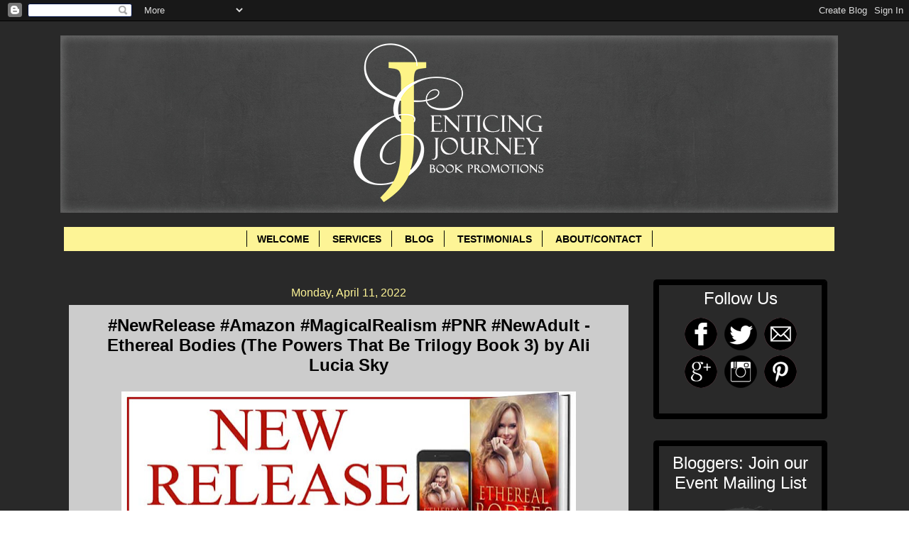

--- FILE ---
content_type: text/html; charset=UTF-8
request_url: https://www.enticingjourneybookpromotions.com/2022/04/newrelease-amazon-magicalrealism-pnr.html
body_size: 21851
content:
<!DOCTYPE html>
<html class='v2' dir='ltr' xmlns='http://www.w3.org/1999/xhtml' xmlns:b='http://www.google.com/2005/gml/b' xmlns:data='http://www.google.com/2005/gml/data' xmlns:expr='http://www.google.com/2005/gml/expr'>
<head>
<link href='https://www.blogger.com/static/v1/widgets/335934321-css_bundle_v2.css' rel='stylesheet' type='text/css'/>
<script>
  (function(i,s,o,g,r,a,m){i['GoogleAnalyticsObject']=r;i[r]=i[r]||function(){
  (i[r].q=i[r].q||[]).push(arguments)},i[r].l=1*new Date();a=s.createElement(o),
  m=s.getElementsByTagName(o)[0];a.async=1;a.src=g;m.parentNode.insertBefore(a,m)
  })(window,document,'script','//www.google-analytics.com/analytics.js','ga');Form

  ga('create', 'UA-56963125-1', 'auto');
  ga('send', 'pageview');

</script>
<meta content='width=1100' name='viewport'/>
<meta content='text/html; charset=UTF-8' http-equiv='Content-Type'/>
<meta content='blogger' name='generator'/>
<link href='https://www.enticingjourneybookpromotions.com/favicon.ico' rel='icon' type='image/x-icon'/>
<link href='https://www.enticingjourneybookpromotions.com/2022/04/newrelease-amazon-magicalrealism-pnr.html' rel='canonical'/>
<link rel="alternate" type="application/atom+xml" title="Enticing Journey Book Promotions - Atom" href="https://www.enticingjourneybookpromotions.com/feeds/posts/default" />
<link rel="alternate" type="application/rss+xml" title="Enticing Journey Book Promotions - RSS" href="https://www.enticingjourneybookpromotions.com/feeds/posts/default?alt=rss" />
<link rel="service.post" type="application/atom+xml" title="Enticing Journey Book Promotions - Atom" href="https://www.blogger.com/feeds/7477601712568925263/posts/default" />

<link rel="alternate" type="application/atom+xml" title="Enticing Journey Book Promotions - Atom" href="https://www.enticingjourneybookpromotions.com/feeds/6930766632863838937/comments/default" />
<!--Can't find substitution for tag [blog.ieCssRetrofitLinks]-->
<link href='https://blogger.googleusercontent.com/img/b/R29vZ2xl/AVvXsEhMcDNm303Sm9jH-_gtnMK3wJsXL9yzRM_JoSUy3t8jh0KokFKGcSO2pjfQSa-M1K3R02gUuIodcNAu1v5Ld75r0mKR0PWsV5890cqgq6svx_e0sWf14-NNYKlAWeTBxnOKWLRBWyn9nLlSoJz98PSMCsGpyxJ2XX5B5VlN29GKylOQEkwHPUjwT2pG/w640-h244/Ethereal%20Bodies_release%20banner.jpg' rel='image_src'/>
<meta content='https://www.enticingjourneybookpromotions.com/2022/04/newrelease-amazon-magicalrealism-pnr.html' property='og:url'/>
<meta content='#NewRelease #Amazon #MagicalRealism #PNR #NewAdult - Ethereal Bodies (The Powers That Be Trilogy Book 3) by Ali Lucia Sky' property='og:title'/>
<meta content='    Title: Ethereal Bodies Series: The Powers That Be Trilogy Book 3 Author: Ali Lucia Sky Genre: Magical Realism, PNR, New Adult Release Da...' property='og:description'/>
<meta content='https://blogger.googleusercontent.com/img/b/R29vZ2xl/AVvXsEhMcDNm303Sm9jH-_gtnMK3wJsXL9yzRM_JoSUy3t8jh0KokFKGcSO2pjfQSa-M1K3R02gUuIodcNAu1v5Ld75r0mKR0PWsV5890cqgq6svx_e0sWf14-NNYKlAWeTBxnOKWLRBWyn9nLlSoJz98PSMCsGpyxJ2XX5B5VlN29GKylOQEkwHPUjwT2pG/w1200-h630-p-k-no-nu/Ethereal%20Bodies_release%20banner.jpg' property='og:image'/>
<title>Enticing Journey Book Promotions: #NewRelease #Amazon #MagicalRealism #PNR #NewAdult - Ethereal Bodies (The Powers That Be Trilogy Book 3) by Ali Lucia Sky</title>
<style id='page-skin-1' type='text/css'><!--
/*
-----------------------------------------------
Blogger Template Style
Name:     Watermark
Designer: Josh Peterson
URL:      www.noaesthetic.com
----------------------------------------------- */
/* Variable definitions
====================
<Variable name="keycolor" description="Main Color" type="color" default="#000000"/>
<Group description="Page Text" selector="body">
<Variable name="body.font" description="Font" type="font"
default="normal normal 14px Arial, Tahoma, Helvetica, FreeSans, sans-serif"/>
<Variable name="body.text.color" description="Text Color" type="color" default="#333333"/>
</Group>
<Group description="Backgrounds" selector=".main-inner">
<Variable name="body.background.color" description="Outer Background" type="color" default="#c0a154"/>
<Variable name="footer.background.color" description="Footer Background" type="color" default="transparent"/>
</Group>
<Group description="Links" selector=".main-inner">
<Variable name="link.color" description="Link Color" type="color" default="#cc3300"/>
<Variable name="link.visited.color" description="Visited Color" type="color" default="#993322"/>
<Variable name="link.hover.color" description="Hover Color" type="color" default="#ff3300"/>
</Group>
<Group description="Blog Title" selector=".header h1">
<Variable name="header.font" description="Title Font" type="font"
default="normal normal 60px Georgia, Utopia, 'Palatino Linotype', Palatino, serif"/>
<Variable name="header.text.color" description="Title Color" type="color" default="#ffffff" />
</Group>
<Group description="Blog Description" selector=".header .description">
<Variable name="description.text.color" description="Description Color" type="color"
default="#997755" />
</Group>
<Group description="Tabs Text" selector=".tabs-inner .widget li a">
<Variable name="tabs.font" description="Font" type="font"
default="normal normal 20px Verdana, Geneva, sans-serif"/>
<Variable name="tabs.text.color" description="Text Color" type="color" default="#000000"/>
<Variable name="tabs.selected.text.color" description="Selected Color" type="color" default="#000000"/>
</Group>
<Group description="Tabs Background" selector=".tabs-outer .PageList">
<Variable name="tabs.background.color" description="Background Color" type="color" default="transparent"/>
<Variable name="tabs.separator.color" description="Separator Color" type="color" default="#ffffff"/>
</Group>
<Group description="Date Header" selector="h2.date-header">
<Variable name="date.font" description="Font" type="font"
default="normal normal 16px Verdana, Geneva, sans-serif"/>
<Variable name="date.text.color" description="Text Color" type="color" default="#997755"/>
</Group>
<Group description="Post" selector="h3.post-title, .comments h4">
<Variable name="post.title.font" description="Title Font" type="font"
default="normal normal 30px Verdana, Geneva, sans-serif"/>
<Variable name="post.background.color" description="Background Color" type="color" default="transparent"/>
<Variable name="post.border.color" description="Border Color" type="color" default="#ccbb99" />
</Group>
<Group description="Post Footer" selector=".post-footer">
<Variable name="post.footer.text.color" description="Text Color" type="color" default="#997755"/>
</Group>
<Group description="Gadgets" selector="h2">
<Variable name="widget.title.font" description="Title Font" type="font"
default="normal normal 20px Verdana, Geneva, sans-serif"/>
<Variable name="widget.title.text.color" description="Title Color" type="color" default="#000000"/>
<Variable name="widget.alternate.text.color" description="Alternate Color" type="color" default="#777777"/>
</Group>
<Group description="Footer" selector=".footer-inner">
<Variable name="footer.text.color" description="Text Color" type="color" default="#000000"/>
<Variable name="footer.widget.title.text.color" description="Gadget Title Color" type="color" default="#ffffff"/>
</Group>
<Group description="Footer Links" selector=".footer-inner">
<Variable name="footer.link.color" description="Link Color" type="color" default="#000000"/>
<Variable name="footer.link.visited.color" description="Visited Color" type="color" default="#292929"/>
<Variable name="footer.link.hover.color" description="Hover Color" type="color" default="#292929"/>
</Group>
<Variable name="body.background" description="Body Background" type="background"
color="#ffffff" default="$(color) url(//www.blogblog.com/1kt/watermark/body_background_birds.png) repeat scroll top left"/>
<Variable name="body.background.overlay" description="Overlay Background" type="background" color="#ffffff"
default="transparent url(//www.blogblog.com/1kt/watermark/body_overlay_birds.png) no-repeat scroll top right"/>
<Variable name="body.background.overlay.height" description="Overlay Background Height" type="length" default="121px"/>
<Variable name="tabs.background.inner" description="Tabs Background Inner" type="url" default="none"/>
<Variable name="tabs.background.outer" description="Tabs Background Outer" type="url" default="none"/>
<Variable name="tabs.border.size" description="Tabs Border Size" type="length" default="0"/>
<Variable name="tabs.shadow.spread" description="Tabs Shadow Spread" type="length" default="0"/>
<Variable name="main.padding.top" description="Main Padding Top" type="length" default="30px"/>
<Variable name="main.cap.height" description="Main Cap Height" type="length" default="0"/>
<Variable name="main.cap.image" description="Main Cap Image" type="url" default="none"/>
<Variable name="main.cap.overlay" description="Main Cap Overlay" type="url" default="none"/>
<Variable name="main.background" description="Main Background" type="background"
default="transparent none no-repeat scroll top left"/>
<Variable name="post.background.url" description="Post Background URL" type="url"
default="url(//www.blogblog.com/1kt/watermark/post_background_birds.png)"/>
<Variable name="post.border.size" description="Post Border Size" type="length" default="1px"/>
<Variable name="post.border.style" description="Post Border Style" type="string" default="dotted"/>
<Variable name="post.shadow.spread" description="Post Shadow Spread" type="length" default="0"/>
<Variable name="footer.background" description="Footer Background" type="background"
color="#000000" default="$(color) url(//www.blogblog.com/1kt/watermark/body_background_navigator.png) repeat scroll top left"/>
<Variable name="mobile.background.overlay" description="Mobile Background Overlay" type="string"
default="transparent none repeat scroll top left"/>
<Variable name="startSide" description="Side where text starts in blog language" type="automatic" default="left"/>
<Variable name="endSide" description="Side where text ends in blog language" type="automatic" default="right"/>
*/
/* Use this with templates/1ktemplate-*.html */
/* Content
----------------------------------------------- */
body {
font: normal normal 14px Verdana, Geneva, sans-serif;
color: #000000;
background: #ffffff url(//3.bp.blogspot.com/-vq-T0ZxjbFw/VYtwbGGNsYI/AAAAAAAAPJg/Wh01Lvu9DXM/s0/grey%2Bbackground.jpg) repeat scroll top left;
}
html body .content-outer {
min-width: 0;
max-width: 100%;
width: 100%;
}
.content-outer {
font-size: 92%;
}
a:link {
text-decoration:none;
color: #000000;
}
a:visited {
text-decoration:none;
color: #292929;
}
a:hover {
text-decoration:underline;
color: #292929;
}
.body-fauxcolumns .cap-top {
margin-top: 30px;
background: transparent none no-repeat scroll center center;
height: 256px;
}
.content-inner {
padding: 0;
}
/* Header
----------------------------------------------- */
.header-inner .Header .titlewrapper,
.header-inner .Header .descriptionwrapper {
padding-left: 20px;
padding-right: 20px;
}
.Header h1 {
font: normal normal 60px Verdana, Geneva, sans-serif;
color: #000000;
text-shadow: 2px 2px rgba(0, 0, 0, .1);
}
.Header h1 a {
color: #000000;
}
.Header .description {
font-size: 140%;
color: #000000;
}
/* Tabs
----------------------------------------------- */
.tabs-inner .section {
margin: 0px 15px;
}
.tabs-inner .PageList, .tabs-inner .LinkList, .tabs-inner .Labels {
margin-left: -10px;
margin-right: 5px;
background-color: #fdf496;
border-top: 0  solid #000000;
border-bottom: 0  solid #000000;
-moz-box-shadow: 0 0 0 rgba(0, 0, 0, .3);
-webkit-box-shadow: 0 0 0 rgba(0, 0, 0, .3);
-goog-ms-box-shadow: 0 0 0 rgba(0, 0, 0, .3);
box-shadow: 0 0 0 rgba(0, 0, 0, .3);
}
.tabs-inner .PageList .widget-content,
.tabs-inner .LinkList .widget-content,
.tabs-inner .Labels .widget-content {
margin: -3px -11px;
background: transparent none  no-repeat scroll right;
}
.tabs-inner .widget ul {
padding: 2px 25px;
max-height: auto;
background: transparent none no-repeat scroll left;
}
.tabs-inner .widget li {
border: none;
}
.tabs-inner .widget li a {
display: inline-block;
padding: .25em 1em;
font: normal bold 14px Verdana, Geneva, sans-serif;
color: #000000;
border-right: 1px solid #000000;
}
.tabs-inner .widget li:first-child a {
border-left: 1px solid #000000;
}
.tabs-inner .widget li.selected a, .tabs-inner .widget li a:hover {
color: #292929;
}
/* Headings
----------------------------------------------- */
h2 {
font: normal normal 24px Verdana, Geneva, sans-serif;
color: #ffffff;
margin: 0 0 .5em;
}
h2.date-header {
font: normal normal 16px Verdana, Geneva, sans-serif;
color: #fdf496;
}
/* Main
----------------------------------------------- */
.main-inner .column-center-inner,
.main-inner .column-left-inner,
.main-inner .column-right-inner {
padding: 0 5px;
}
.main-outer {
margin-top: 0;
background: transparent none no-repeat scroll top left;
}
.main-inner {
padding-top: 30px;
}
.main-cap-top {
position: relative;
}
.main-cap-top .cap-right {
position: absolute;
height: 0;
width: 100%;
bottom: 0;
background: #000000 none repeat-x scroll bottom center;
}
.main-cap-top .cap-left {
position: absolute;
height: 0px;
width: 0px;
right: 0;
bottom: 0;
background: transparent none no-repeat scroll bottom left;
}
/* Posts
----------------------------------------------- */
.post-outer {
padding: 15px 20px;
margin: 0 0 25px;
background: #ffffff url(//www.blogblog.com/1kt/watermark/post_background_navigator.png) repeat scroll top left;
_background-image: none;
border: solid(post.border.style) 3px(post.border.size) #000000(post.border.color);
-moz-box-shadow: 0 0 0 rgba(0, 0, 0, .1);
-webkit-box-shadow: 0 0 0 rgba(0, 0, 0, .1);
-goog-ms-box-shadow: 0 0 0 rgba(0, 0, 0, .1);
box-shadow: 0 0 0 rgba(0, 0, 0, .1);
}
h3.post-title {
font: normal bold 24px Verdana, Geneva, sans-serif;
margin: 0;
}
.comments h4 {
font: normal bold 24px Verdana, Geneva, sans-serif;
margin: 1em 0 0;
}
.post-body {
font-size: 105%;
line-height: 1.5;
position: relative;
}
.post-header {
margin: 0 0 1em;
color: #fdf496;
}
.post-footer {
margin: 10px 0 0;
padding: 10px 0 0;
color: #fdf496;
border-top: dashed 1px #000000;
}
#blog-pager {
font-size: 140%
}
#comments .comment-author {
padding-top: 1.5em;
border-top: dashed 1px #000000;
background-position: 0 1.5em;
}
#comments .comment-author:first-child {
padding-top: 0;
border-top: none;
}
.avatar-image-container {
margin: .2em 0 0;
}
/* Comments
----------------------------------------------- */
.comments .comments-content .icon.blog-author {
background-repeat: no-repeat;
background-image: url([data-uri]);
}
.comments .comments-content .loadmore a {
border-top: 1px solid #000000;
border-bottom: 1px solid #000000;
}
.comments .continue {
border-top: 2px solid #000000;
}
/* Widgets
----------------------------------------------- */
.widget ul, .widget #ArchiveList ul.flat {
padding: 0;
list-style: none;
}
.widget ul li, .widget #ArchiveList ul.flat li {
padding: .35em 0;
text-indent: 0;
border-top: dashed 1px #000000;
}
.widget ul li:first-child, .widget #ArchiveList ul.flat li:first-child {
border-top: none;
}
.widget .post-body ul {
list-style: disc;
}
.widget .post-body ul li {
border: none;
}
.widget .zippy {
color: #000000;
}
.post-body img, .post-body .tr-caption-container, .Profile img, .Image img,
.BlogList .item-thumbnail img {
padding: 5px;
background: #fff;
-moz-box-shadow: 1px 1px 5px rgba(0, 0, 0, .5);
-webkit-box-shadow: 1px 1px 5px rgba(0, 0, 0, .5);
-goog-ms-box-shadow: 1px 1px 5px rgba(0, 0, 0, .5);
box-shadow: 1px 1px 5px rgba(0, 0, 0, .5);
}
.post-body img, .post-body .tr-caption-container {
padding: 8px;
}
.post-body .tr-caption-container {
color: #333333;
}
.post-body .tr-caption-container img {
padding: 0;
background: transparent;
border: none;
-moz-box-shadow: 0 0 0 rgba(0, 0, 0, .1);
-webkit-box-shadow: 0 0 0 rgba(0, 0, 0, .1);
-goog-ms-box-shadow: 0 0 0 rgba(0, 0, 0, .1);
box-shadow: 0 0 0 rgba(0, 0, 0, .1);
}
/* Footer
----------------------------------------------- */
.footer-outer {
color:#ffffff;
background: #000000 url(//www.blogblog.com/1kt/watermark/body_background_navigator.png) repeat scroll top left;
}
.footer-outer a {
color: #ffffff;
}
.footer-outer a:visited {
color: #fdf496;
}
.footer-outer a:hover {
color: #292929;
}
.footer-outer .widget h2 {
color: #fdf496;
}
/* Mobile
----------------------------------------------- */
body.mobile  {
background-size: 100% auto;
}
.mobile .body-fauxcolumn-outer {
background: transparent none repeat scroll top left;
}
html .mobile .mobile-date-outer {
border-bottom: none;
background: #ffffff url(//www.blogblog.com/1kt/watermark/post_background_navigator.png) repeat scroll top left;
_background-image: none;
margin-bottom: 10px;
}
.mobile .main-inner .date-outer {
padding: 0;
}
.mobile .main-inner .date-header {
margin: 10px;
}
.mobile .main-cap-top {
z-index: -1;
}
.mobile .content-outer {
font-size: 100%;
}
.mobile .post-outer {
padding: 10px;
}
.mobile .main-cap-top .cap-left {
background: transparent none no-repeat scroll bottom left;
}
.mobile .body-fauxcolumns .cap-top {
margin: 0;
}
.mobile-link-button {
background: #ffffff url(//www.blogblog.com/1kt/watermark/post_background_navigator.png) repeat scroll top left;
}
.mobile-link-button a:link, .mobile-link-button a:visited {
color: #000000;
}
.mobile-index-date .date-header {
color: #fdf496;
}
.mobile-index-contents {
color: #000000;
}
.mobile .tabs-inner .section {
margin: 0;
}
.mobile .tabs-inner .PageList {
margin-left: 0;
margin-right: 0;
}
.mobile .tabs-inner .PageList .widget-content {
margin: 0;
color: #292929;
background: #ffffff url(//www.blogblog.com/1kt/watermark/post_background_navigator.png) repeat scroll top left;
}
.mobile .tabs-inner .PageList .widget-content .pagelist-arrow {
border-left: 1px solid #000000;
}
.post-body img, .post-body .tr-caption-container, .Profile img, .Image img,
.BlogList .item-thumbnail img {
padding: none !important;
border: none !important;
background: none !important;
-moz-box-shadow: 0px 0px 0px transparent !important;
-webkit-box-shadow: 0px 0px 0px transparent !important;
box-shadow: 0px 0px 0px transparent !important;
}
/*Contact Form Container*/
.contact-form-widget {
width: 500px;
max-width: 100%;
margin: 0 auto;
padding: 10px;
background: #F8F8F8;
color: #000;
border: 1px solid #C1C1C1;
box-shadow: 0 1px 4px rgba(0, 0, 0, 0.25);
border-radius: 10px;
}
/* Fields and submit button */
.contact-form-name, .contact-form-email, .contact-form-email-message {
width: 100%;
max-width: 100%;
margin-bottom: 10px;
}
/* Submit button style */
.contact-form-button-submit {
border-color: #000000;
background: #fdf496;
color: #000000;
width: 20%;
max-width: 20%;
margin-bottom: 10px;
}
/* Submit button on mouseover */
.contact-form-button-submit:hover{
background: #4C8EF9;
color: #ffffff;
border: 1px solid #FAFAFA;
}
/*Formatting for page bar*/
#PageList1
{
Padding: 0.5em 0em 0.5em 0em;
z-index: 1;
}#mbookframe
{
border-style: groove;
border-width: 5px;
}
div#backgroundshelf
{
height:1965px;
width:750px;
background-image: url(https://dl.dropboxusercontent.com/u/17733938/backgroundcase7rows.png);
background-repeat:none;
}
.bookshelf
{
background-image: url(https://blogger.googleusercontent.com/img/b/R29vZ2xl/AVvXsEiyD-qewHvr6xLR-CRR-zbBow9aGH1iHo48qxtBSh1g1-hR7FuzxLZwAvyM3mWmGZ3ekXBZ-0d3QjkTRrpW5d9Y83YtrLXC5M-zt6Xz0M6_CsH4RgMAV2fIdm6c6WxGne2-st4NF7IQNok/s1600/shelf2.png);
background-repeat: no-repeat;
background-position: 50% -43%;
text-align: center;
}
table#librarytable {
border-spacing:0px;
padding-top: 205px;
padding-left: 4px;
padding-right: 0px;
cellpadding:0px;
}
h5 a:link
{
font-style: bold;
font-size: 12px;
color: #000000;
}
h5 a:visited
{
color: #ff8866;
}
h5 a:hover
{
color: #ffeecc;
}
#mbookframe
{
border-style: groove;
border-width: 5px;
}
::-webkit-scrollbar {
background:#fdf496;
width:10px;
}
::-webkit-scrollbar-thumb {
-webkit-box-shadow: inset 0 0 6px rgba(0, 0, 0, 0.5);
background-image: -webkit-linear-gradient(top, #000000 10%, #000000 51%);
}
.post-body img {
padding: 10px;
}
.jump-link
{
text-align:right;
}
#cssmenu {margin-top:-15px; margin-bottom:-20px;}
#Header1 {width:1100; margin-left: auto; margin-right: auto; padding-top:20px; padding-bottom:20px;}
.column-right-outer {margin-top:10px; margin-left:-10px;} //sidebar spacing //
.jump-link
{
text-align:right;
}
.MsoNormal
{
background-transparent !important;
}.blog-posts {margin-top:10px;
background-color: #transparent;
margin-left: -18px;
margin-right: -5px;
border: 8px #000000;
border-radius: 5px;
border-color: #000000;
padding: 10px;
}
.post blockquote {
-webkit-border-radius: 10px;
-moz-border-radius: 10px;
border-radius: 10px;
border: 3px solid #000000;
outline:0;
height:auto;
width: auto;
padding: 10px;
background-color: #1f1c26;
text-align: left;
font-family: 'Rockwell';
font-size: 17px;
color: #f2efef;
}
h2.title {
text-align: center;
}
.sidebar h2 {
text-align: center;
}
.sidebar .widget {
border: 8px groove;
border-radius: 5px;
border-color: #000000;
padding:10px;
}
#HTML4 {text-align: center; padding: 5px 20px 12px}
#HTML1 {text-align: center; padding: 5px 5px 12px}
#HTML6 {text-align: center; padding: 5px 5px 12px}
#HTML7 {padding-left: 19px;}]]
#HTML5
{
overflow:visible;
}
#menu1 {
overflow:visible;
width:1020px;
margin-left:-20px;
margin-right:10px;
margin-bottom:-15px;
padding: 10px 0 0 77px;
list-style: none;
background-color: #111;
background-image: linear-gradient(#fedb99, #8c712c);
border-radius: 3px ;
box-shadow: 0 2px 1px black;
}
#menu1 li {
float: left;
padding: 5px 0 5px 0;
position: relative;
}
#menu1 a {
float: left;
height: 25px;
padding: 0 16px;
color: #201f1e;
text-transform: uppercase;
font: normal normal 16px times new roman;
text-decoration: none;
text-shadow: 0 1px 0 #413c3a;
}
#menu1 li:hover > a {
color: #fafafa;
}
*html #menu1 li a:hover { /* IE6 */
color: #fafafa;
}
#menu1 li:hover > ul {
display: block;
}
/* Sub-menu */
#menu1 ul {
overflow:visible;
list-style: none;
margin: 0;
padding: 0;
display: none;
position: absolute;
left: 0;
top:20px;
z-index: 99999;
background-color: #444;
background-image: linear-gradient(#d9bc71, #a28c44);
-moz-border-radius: 5px;
border-radius: 5px;
vertical-align: middle;
}
#menu1 ul li {
float: none;
margin: 0;
padding: 0;
display: block;
box-shadow: 0 1px 0 #111111,
0 2px 0 #777777;
}
#menu1 ul li:last-child {
box-shadow: none;
}
#menu1 ul a {
padding: 5px;
height: auto;
display: block;
white-space: nowrap;
float: none;
text-transform: none;
vertical-align: middle;
}
*html #menu1 ul a { /* IE6 */
height: 10px;
width: 150px;
}
*:first-child+html #menu1 ul a { /* IE7 */
height: 10px;
width: 150px;
}
#menu1 ul a:hover {
background-color: #0186ba;
background-image: linear-gradient(#04acec, #0186ba);
}
#menu1 ul li:first-child a {
border-radius: 5px 5px 0 0;
}
#menu1 ul li:first-child a:after {
content: '';
position: absolute;
left: 30px;
top: -8px;
width: 0;
height: 0;
border-left: 5px solid transparent;
border-right: 5px solid transparent;
border-bottom: 8px solid #444;
}
#menu1 ul li:first-child a:hover:after {
border-bottom-color: #04acec;
}
#menu1 ul li:last-child a {
border-radius: 0 0 5px 5px;
}
/* Clear floated elements */
#menu1:after {
visibility: hidden;
display: block;
font-size: 0;
content: " ";
clear: both;
height: 0;
}
* html #menu1             { zoom: 1; } /* IE6 */
*:first-child+html #menu1 { zoom: 1; } /* IE7 */
#Image2
{
padding: 0px 0px 0px 0px;
}
#Image2 img
{
width: 218px
}table#librarytable
{
height: 1280px;
width: 750px;
table-layout: auto;
overflow: hidden;
}
#Image1
{
padding: 0px 0px 0px 0px;
}
#Image1 img
{
width: 210px
}.post-footer {
margin-top: 20px;
}.PageList {text-align:center !important;}
.PageList li {display:inline !important; float:none !important;}.widget {
text-align: center;
}
/*CUSTOM CONTACT FORM BY ICANBUILDABLOG.COM */
.contact-form-widget {
margin-left:auto;
margin-right:auto;
width: 600px;
max-width: 100%;
padding: 0px;
color: #000;
}
.fm_name, .fm_email {
float:left;
padding:5px;
width:48%
}
.fm_message {
padding:5px;
}
.contact-form-name, .contact-form-email {
width: 100%;
max-width: 100%;
margin-bottom: 10px;
height:40px;
padding:10px;
font-size:16px;
}
.contact-form-email-message {
width:100%;
max-width: 100%;
height:100px;
margin-bottom:10px;
padding:10px;
font-size:16px;
}
.contact-form-button-submit {
border-color: #C1C1C1;
background: #E3E3E3;
color: #585858;
width: 20%;
max-width: 20%;
margin-bottom: 10px;
height:30px;
font-size:16px;
}
.contact-form-button-submit:hover{
background: #ffffff;
color: #000000;
border: 1px solid #FAFAFA;
}
--></style>
<style id='template-skin-1' type='text/css'><!--
body {
min-width: 1110px;
}
.content-outer, .content-fauxcolumn-outer, .region-inner {
min-width: 1110px;
max-width: 1110px;
_width: 1110px;
}
.main-inner .columns {
padding-left: 0px;
padding-right: 285px;
}
.main-inner .fauxcolumn-center-outer {
left: 0px;
right: 285px;
/* IE6 does not respect left and right together */
_width: expression(this.parentNode.offsetWidth -
parseInt("0px") -
parseInt("285px") + 'px');
}
.main-inner .fauxcolumn-left-outer {
width: 0px;
}
.main-inner .fauxcolumn-right-outer {
width: 285px;
}
.main-inner .column-left-outer {
width: 0px;
right: 100%;
margin-left: -0px;
}
.main-inner .column-right-outer {
width: 285px;
margin-right: -285px;
}
#layout {
min-width: 0;
}
#layout .content-outer {
min-width: 0;
width: 800px;
}
#layout .region-inner {
min-width: 0;
width: auto;
}
--></style>
<script type='text/javascript'>
        (function(i,s,o,g,r,a,m){i['GoogleAnalyticsObject']=r;i[r]=i[r]||function(){
        (i[r].q=i[r].q||[]).push(arguments)},i[r].l=1*new Date();a=s.createElement(o),
        m=s.getElementsByTagName(o)[0];a.async=1;a.src=g;m.parentNode.insertBefore(a,m)
        })(window,document,'script','https://www.google-analytics.com/analytics.js','ga');
        ga('create', 'UA-56963125-1', 'auto', 'blogger');
        ga('blogger.send', 'pageview');
      </script>
<script>
  (function(i,s,o,g,r,a,m){i['GoogleAnalyticsObject']=r;i[r]=i[r]||function(){
  (i[r].q=i[r].q||[]).push(arguments)},i[r].l=1*new Date();a=s.createElement(o),
  m=s.getElementsByTagName(o)[0];a.async=1;a.src=g;m.parentNode.insertBefore(a,m)
  })(window,document,'script','//www.google-analytics.com/analytics.js','ga');

  ga('create', 'UA-56963125-1', 'auto');
  ga('send', 'pageview');

</script>
<link href='https://www.blogger.com/dyn-css/authorization.css?targetBlogID=7477601712568925263&amp;zx=6036f7af-179d-468a-bfbf-c0499e221754' media='none' onload='if(media!=&#39;all&#39;)media=&#39;all&#39;' rel='stylesheet'/><noscript><link href='https://www.blogger.com/dyn-css/authorization.css?targetBlogID=7477601712568925263&amp;zx=6036f7af-179d-468a-bfbf-c0499e221754' rel='stylesheet'/></noscript>
<meta name='google-adsense-platform-account' content='ca-host-pub-1556223355139109'/>
<meta name='google-adsense-platform-domain' content='blogspot.com'/>

<link rel="stylesheet" href="https://fonts.googleapis.com/css2?display=swap&family=Titillium+Web&family=Lora&family=Oxygen&family=Poppins&family=Bitter&family=Roboto+Slab&family=Barlow&family=Roboto&family=Merriweather&family=PT+Serif&family=Work+Sans&family=Open+Sans&family=Lato&family=Playfair+Display&family=Quicksand"></head>
<body class='loading'>
<div class='navbar section' id='navbar'><div class='widget Navbar' data-version='1' id='Navbar1'><script type="text/javascript">
    function setAttributeOnload(object, attribute, val) {
      if(window.addEventListener) {
        window.addEventListener('load',
          function(){ object[attribute] = val; }, false);
      } else {
        window.attachEvent('onload', function(){ object[attribute] = val; });
      }
    }
  </script>
<div id="navbar-iframe-container"></div>
<script type="text/javascript" src="https://apis.google.com/js/platform.js"></script>
<script type="text/javascript">
      gapi.load("gapi.iframes:gapi.iframes.style.bubble", function() {
        if (gapi.iframes && gapi.iframes.getContext) {
          gapi.iframes.getContext().openChild({
              url: 'https://www.blogger.com/navbar/7477601712568925263?po\x3d6930766632863838937\x26origin\x3dhttps://www.enticingjourneybookpromotions.com',
              where: document.getElementById("navbar-iframe-container"),
              id: "navbar-iframe"
          });
        }
      });
    </script><script type="text/javascript">
(function() {
var script = document.createElement('script');
script.type = 'text/javascript';
script.src = '//pagead2.googlesyndication.com/pagead/js/google_top_exp.js';
var head = document.getElementsByTagName('head')[0];
if (head) {
head.appendChild(script);
}})();
</script>
</div></div>
<div class='body-fauxcolumns'>
<div class='fauxcolumn-outer body-fauxcolumn-outer'>
<div class='cap-top'>
<div class='cap-left'></div>
<div class='cap-right'></div>
</div>
<div class='fauxborder-left'>
<div class='fauxborder-right'></div>
<div class='fauxcolumn-inner'>
</div>
</div>
<div class='cap-bottom'>
<div class='cap-left'></div>
<div class='cap-right'></div>
</div>
</div>
</div>
<div class='content'>
<div class='content-fauxcolumns'>
<div class='fauxcolumn-outer content-fauxcolumn-outer'>
<div class='cap-top'>
<div class='cap-left'></div>
<div class='cap-right'></div>
</div>
<div class='fauxborder-left'>
<div class='fauxborder-right'></div>
<div class='fauxcolumn-inner'>
</div>
</div>
<div class='cap-bottom'>
<div class='cap-left'></div>
<div class='cap-right'></div>
</div>
</div>
</div>
<div class='content-outer'>
<div class='content-cap-top cap-top'>
<div class='cap-left'></div>
<div class='cap-right'></div>
</div>
<div class='fauxborder-left content-fauxborder-left'>
<div class='fauxborder-right content-fauxborder-right'></div>
<div class='content-inner'>
<header>
<div class='header-outer'>
<div class='header-cap-top cap-top'>
<div class='cap-left'></div>
<div class='cap-right'></div>
</div>
<div class='fauxborder-left header-fauxborder-left'>
<div class='fauxborder-right header-fauxborder-right'></div>
<div class='region-inner header-inner'>
<div class='header section' id='header'><div class='widget Header' data-version='1' id='Header1'>
<div id='header-inner'>
<a href='https://www.enticingjourneybookpromotions.com/' style='display: block'>
<img alt='Enticing Journey Book Promotions' height='250px; ' id='Header1_headerimg' src='https://blogger.googleusercontent.com/img/b/R29vZ2xl/AVvXsEi_DxkBq4sGBT5XtZHTHLEoyVBjOX522NlT9Ri6fjPT3PmnT9WAabWFF1LL8938HNQo4rYqY9trXqettak3fgqkalTvJSomye3bnxysXNw1c-X5HmB_qD2NeEyC0o6c8wiukBISzYBtEPZZ/s1600/website+banner_final.jpg' style='display: block' width='1095px; '/>
</a>
</div>
</div></div>
</div>
</div>
<div class='header-cap-bottom cap-bottom'>
<div class='cap-left'></div>
<div class='cap-right'></div>
</div>
</div>
</header>
<div class='tabs-outer'>
<div class='tabs-cap-top cap-top'>
<div class='cap-left'></div>
<div class='cap-right'></div>
</div>
<div class='fauxborder-left tabs-fauxborder-left'>
<div class='fauxborder-right tabs-fauxborder-right'></div>
<div class='region-inner tabs-inner'>
<div class='tabs section' id='crosscol'><div class='widget PageList' data-version='1' id='PageList1'>
<h2>MENU BAR</h2>
<div class='widget-content'>
<ul>
<li>
<a href='http://www.enticingjourneybookpromotions.com/p/welcome.html'>WELCOME</a>
</li>
<li>
<a href='https://www.enticingjourneybookpromotions.com/p/services_26.html'>SERVICES</a>
</li>
<li>
<a href='http://www.enticingjourneybookpromotions.com/index.html'>BLOG</a>
</li>
<li>
<a href='http://www.enticingjourneybookpromotions.com/p/testimonials.html'>TESTIMONIALS</a>
</li>
<li>
<a href='http://www.enticingjourneybookpromotions.com/p/contact-us.html'>ABOUT/CONTACT</a>
</li>
</ul>
<div class='clear'></div>
</div>
</div></div>
<div class='tabs no-items section' id='crosscol-overflow'></div>
</div>
</div>
<div class='tabs-cap-bottom cap-bottom'>
<div class='cap-left'></div>
<div class='cap-right'></div>
</div>
</div>
<div class='main-outer'>
<div class='main-cap-top cap-top'>
<div class='cap-left'></div>
<div class='cap-right'></div>
</div>
<div class='fauxborder-left main-fauxborder-left'>
<div class='fauxborder-right main-fauxborder-right'></div>
<div class='region-inner main-inner'>
<div class='columns fauxcolumns'>
<div class='fauxcolumn-outer fauxcolumn-center-outer'>
<div class='cap-top'>
<div class='cap-left'></div>
<div class='cap-right'></div>
</div>
<div class='fauxborder-left'>
<div class='fauxborder-right'></div>
<div class='fauxcolumn-inner'>
</div>
</div>
<div class='cap-bottom'>
<div class='cap-left'></div>
<div class='cap-right'></div>
</div>
</div>
<div class='fauxcolumn-outer fauxcolumn-left-outer'>
<div class='cap-top'>
<div class='cap-left'></div>
<div class='cap-right'></div>
</div>
<div class='fauxborder-left'>
<div class='fauxborder-right'></div>
<div class='fauxcolumn-inner'>
</div>
</div>
<div class='cap-bottom'>
<div class='cap-left'></div>
<div class='cap-right'></div>
</div>
</div>
<div class='fauxcolumn-outer fauxcolumn-right-outer'>
<div class='cap-top'>
<div class='cap-left'></div>
<div class='cap-right'></div>
</div>
<div class='fauxborder-left'>
<div class='fauxborder-right'></div>
<div class='fauxcolumn-inner'>
</div>
</div>
<div class='cap-bottom'>
<div class='cap-left'></div>
<div class='cap-right'></div>
</div>
</div>
<!-- corrects IE6 width calculation -->
<div class='columns-inner'>
<div class='column-center-outer'>
<div class='column-center-inner'>
<div class='main section' id='main'><div class='widget Blog' data-version='1' id='Blog1'>
<div class='blog-posts hfeed'>

          <div class="date-outer">
        
<h2 class='date-header'><span>Monday, April 11, 2022</span></h2>

          <div class="date-posts">
        
<div class='post-outer'>
<div class='post hentry' itemprop='blogPost' itemscope='itemscope' itemtype='http://schema.org/BlogPosting'>
<meta content='https://blogger.googleusercontent.com/img/b/R29vZ2xl/AVvXsEhMcDNm303Sm9jH-_gtnMK3wJsXL9yzRM_JoSUy3t8jh0KokFKGcSO2pjfQSa-M1K3R02gUuIodcNAu1v5Ld75r0mKR0PWsV5890cqgq6svx_e0sWf14-NNYKlAWeTBxnOKWLRBWyn9nLlSoJz98PSMCsGpyxJ2XX5B5VlN29GKylOQEkwHPUjwT2pG/w640-h244/Ethereal%20Bodies_release%20banner.jpg' itemprop='image_url'/>
<meta content='7477601712568925263' itemprop='blogId'/>
<meta content='6930766632863838937' itemprop='postId'/>
<a name='6930766632863838937'></a>
<h3 class='post-title entry-title' itemprop='name'>
#NewRelease #Amazon #MagicalRealism #PNR #NewAdult - Ethereal Bodies (The Powers That Be Trilogy Book 3) by Ali Lucia Sky
</h3>
<div class='post-header'>
<div class='post-header-line-1'></div>
</div>
<div class='post-body entry-content' id='post-body-6930766632863838937' itemprop='description articleBody'>
<div class="separator" style="clear: both; text-align: center;">
</div>
<div class="separator" style="clear: both; text-align: center;">
</div>
<div style="text-align: center;"><a href="https://blogger.googleusercontent.com/img/b/R29vZ2xl/AVvXsEhMcDNm303Sm9jH-_gtnMK3wJsXL9yzRM_JoSUy3t8jh0KokFKGcSO2pjfQSa-M1K3R02gUuIodcNAu1v5Ld75r0mKR0PWsV5890cqgq6svx_e0sWf14-NNYKlAWeTBxnOKWLRBWyn9nLlSoJz98PSMCsGpyxJ2XX5B5VlN29GKylOQEkwHPUjwT2pG/s828/Ethereal%20Bodies_release%20banner.jpg" style="margin-left: 1em; margin-right: 1em;"><img border="0" data-original-height="315" data-original-width="828" height="244" src="https://blogger.googleusercontent.com/img/b/R29vZ2xl/AVvXsEhMcDNm303Sm9jH-_gtnMK3wJsXL9yzRM_JoSUy3t8jh0KokFKGcSO2pjfQSa-M1K3R02gUuIodcNAu1v5Ld75r0mKR0PWsV5890cqgq6svx_e0sWf14-NNYKlAWeTBxnOKWLRBWyn9nLlSoJz98PSMCsGpyxJ2XX5B5VlN29GKylOQEkwHPUjwT2pG/w640-h244/Ethereal%20Bodies_release%20banner.jpg" width="640" /></a></div><div style="text-align: center;"><span style="font-family: Merriweather;"><span style="font-size: medium;">Title: Ethereal Bodies</span></span></div><div style="text-align: center;"><div><div><span style="font-family: Merriweather;"><span style="font-size: medium;">Series: The Powers That Be Trilogy Book 3</span></span></div><span style="font-family: Merriweather; font-size: medium; text-align: left;"><div style="text-align: center;">Author: Ali Lucia Sky</div><div style="text-align: center;">Genre: Magical Realism, PNR, New Adult</div><div style="text-align: center;">Release Date: April 11, 2022</div><div style="text-align: center;">Cover Design: Marcos Nogueira</div></span></div></div>
<div class="separator" style="clear: both; text-align: center;">
<span style="font-size: large;"><b> </b></span></div>
<div style="text-align: center;">
</div>
<div>
<div class="separator" style="clear: both; text-align: center;">
</div>
<div class="separator" style="clear: both; text-align: center;">
</div>
<div class="separator" style="clear: both; text-align: center;">
</div>
<div class="separator" style="clear: both; text-align: center;">

</div>
<div class="separator" style="clear: both; text-align: center;"><br /></div><div class="separator" style="clear: both; text-align: center;"><div style="text-align: left;"><div class="separator" style="clear: both; text-align: center;"><img border="0" data-original-height="84" data-original-width="224" src="https://blogger.googleusercontent.com/img/b/R29vZ2xl/AVvXsEitMpQ5buAXfY5IXpMJbkas8brbTwMGiJeMSocSX5a-F5yF39E5ambguXjvpqbRZSVN0sduG53b_i-zEeUjodhAZpPm501r6M3w2PqXXK0yWpmQ6sM2EQrrZ3jsbI893SI14G2iOPbo_g8D/s1600/blog_buy+now.jpg" /></div><br /><div class="separator" style="clear: both; text-align: center;"><a href="https://blogger.googleusercontent.com/img/b/R29vZ2xl/AVvXsEg-N9CErmkWSNX9-p5GjxvUvrsJnSv2MuMyaoIF5GFAlTvuNslH_rSp4eZ3Fd2R1XpM0r4GFUBN3EL34d_Y8fVoTDncU755XXKks8uj-x5992ZCrLWl1xhd90qstlrERqJXyxIPdIYk-hieWHLpTxuF8aBSuGVbPpGVn9kwJ4saAGxlmSY8u-goD3yY/s1080/mockup.jpg" style="margin-left: 1em; margin-right: 1em;"><img border="0" data-original-height="1080" data-original-width="1080" height="400" src="https://blogger.googleusercontent.com/img/b/R29vZ2xl/AVvXsEg-N9CErmkWSNX9-p5GjxvUvrsJnSv2MuMyaoIF5GFAlTvuNslH_rSp4eZ3Fd2R1XpM0r4GFUBN3EL34d_Y8fVoTDncU755XXKks8uj-x5992ZCrLWl1xhd90qstlrERqJXyxIPdIYk-hieWHLpTxuF8aBSuGVbPpGVn9kwJ4saAGxlmSY8u-goD3yY/w400-h400/mockup.jpg" width="400" /></a></div><div class="separator" style="clear: both; text-align: center;"><br /></div><div class="separator" style="clear: both; text-align: center;"></div></div><div><div class="separator" style="clear: both;"></div><a href="https://amzn.to/3Dh8Qlq" target="_blank"><img border="0" src="https://blogger.googleusercontent.com/img/b/R29vZ2xl/AVvXsEh1nXzVkui7nBuwbyL_mLa3bemJwh4dlZfWemjK_fA6ZHJTcwFIR8tj1ysrvzWgTMdfEViR_pZNtgmY2cCfmHQ554tOx73V_yDmNiecZs_fAwvBEi2qqqtAxVAiCPtCIaRDrQZox-ggmEZQ/s1600/AMAZON.png" /></a><a href="https://amzn.to/3JITUP7" target="_blank"><img border="0" src="https://blogger.googleusercontent.com/img/b/R29vZ2xl/AVvXsEhyn4UvfIWWJs-pReMoQIDaX4gVWmjRj4pG7R9PtUufssqIlAYMnBa3FDzShYIAU49fY-2Z8s38jkZzCKK_MUvbC72hz3dhFzex8yJzsdKuJvtJc_MycyDWzn6GrX_JtwVk6gkucr5Q7MwP/s1600/amazon+ca.png" /></a><a href="https://amzn.to/3qAQpTC" target="_blank"><img border="0" src="https://blogger.googleusercontent.com/img/b/R29vZ2xl/AVvXsEikVwdnwZqduTTDguktqIBxaWvAPLCYlJEr1_hYUdIN9EfTznjUYXqrs1EiLnXzUNdZutBg2Dgvyz6aFJocE3Q4CCBpI3qeTevykqMOpvjwe6vBOlA6TaNk1p1pNDVGV_nleIJ6SEYhRBkW/s1600/amazon+uk.png" /></a><a href="https://amzn.to/3JLIoT5" target="_blank"><img border="0" src="https://blogger.googleusercontent.com/img/b/R29vZ2xl/AVvXsEjDcQWzVzazAghkZowPnpzOYhPsFb71JIqFVPvsiMdJs8F5z3rFYZKAgBPxajrHyAGJaO-QHZZACBbTk0U_mrIA34NIZIyoscJWikdmvKOln5ummmZd69Ktr7NWgIPOSc6ckXrrgpSjyWo3/s1600/amazon+au.png" /></a></div></div><div class="separator" style="clear: both; text-align: center;"><br /></div><div class="separator" style="clear: both; text-align: center;">
<img border="0" data-original-height="84" data-original-width="224" src="https://blogger.googleusercontent.com/img/b/R29vZ2xl/AVvXsEh26TC_lpFDDxVv2DU_p5dquEAkEtMd47SuS0Thl9tKo9wzfMMQ0Sr9D-NuzSrNqrOTCWd04XFb4tZKZ-PMusiJU3Eu_nvporEVnbPkZOkWJubblnypTuX62qqkxWGvGN8gSLOEqvwvVyFv/s1600/blog_synopsis.jpg" /></div>
<div class="separator" style="clear: both; text-align: center;">
</div>
<div class="separator" style="clear: both; text-align: center;">
</div>
<div class="separator" style="clear: both; text-align: center;"><br /></div><div class="separator" style="clear: both; text-align: center;"><a href="https://blogger.googleusercontent.com/img/b/R29vZ2xl/AVvXsEiwhbm2WuxRKL4Au6TtqtEd_JycYdZo_vMDdleb-bF0UGN9uT1G71-nof0TVc7kqv2UmhkVQJh8fORKUaH_muWa3M-kdlJ7IpD9AZg0nnUHAwM4Lj-3WuxzBYlunXwpbYaRsR1iQD35lEnB-05KREplB7tjmPe-M2JXFrR7RAh0XKbTDBLXP_wNBTa6/s4167/eBook%20Ethereal%20Bodies%20Full.jpg" style="clear: left; float: left; margin-bottom: 1em; margin-right: 1em;"><img border="0" data-original-height="4167" data-original-width="3125" height="320" src="https://blogger.googleusercontent.com/img/b/R29vZ2xl/AVvXsEiwhbm2WuxRKL4Au6TtqtEd_JycYdZo_vMDdleb-bF0UGN9uT1G71-nof0TVc7kqv2UmhkVQJh8fORKUaH_muWa3M-kdlJ7IpD9AZg0nnUHAwM4Lj-3WuxzBYlunXwpbYaRsR1iQD35lEnB-05KREplB7tjmPe-M2JXFrR7RAh0XKbTDBLXP_wNBTa6/w240-h320/eBook%20Ethereal%20Bodies%20Full.jpg" width="240" /></a><span style="font-family: Merriweather; font-size: large;">What happens when a Maker falls in love and no amount of wishing will bring back his soulmate?</span></div><span style="font-family: Merriweather;"><div style="text-align: center;"><span style="font-size: medium;"><br /></span></div><div style="text-align: center;"><span style="font-size: medium;">Lexa Penby has always been happy being the loyal friend. She knows her worth and forgiving the Maker, Tristan, for his many transgressions is a big ask. When it&#8217;s revealed that thanks to him and her best friend, Thea, her old life is over. She has to make the ultimate choice.</span></div><div style="text-align: center;"><br /></div><div style="text-align: center;"><span style="font-size: medium;">Meanwhile, the demon world has re-awakened and one mate is committing the most consummate betrayal.</span></div><div style="text-align: center;"><br /></div><div style="text-align: center;"><span style="font-size: medium;">Note: ETHEREAL BODIES is a New Adult book and for readers over the age of 18+ due to sexual content, substance abuse, references to sexual assault and profanity.</span></div></span><div class="separator" style="clear: both; text-align: center;"><br /></div></div><div style="text-align: center;"><div class="separator" style="clear: both; text-align: center;">
</div>
<div class="separator" style="clear: both; text-align: center;">
<a href="https://bit.ly/EBGoodreads" target="_blank"><img border="0" src="https://blogger.googleusercontent.com/img/b/R29vZ2xl/AVvXsEjCvDSEwRupX86JgOBJ_fXwNHsOJUKnvSMogUPGCbuu39bI3xTgPMIP17DKpwGDRd16JdYij-1ms1ay4QK-FPgZDuNmVm-YEr5dvVR5GMSx4PYlrfS1homZerGoiBVZItJHq13ajm1bcyNM/s1600/goodreads-button.png" /></a></div>
<div class="separator" style="clear: both; text-align: center;">
</div>
<div class="separator" style="clear: both; text-align: center;">
</div>
<div class="separator" style="clear: both; text-align: center;"><a href="https://bit.ly/EBBBub" target="_blank"><img border="0" data-original-height="376" data-original-width="1000" height="75" src="https://blogger.googleusercontent.com/img/b/R29vZ2xl/AVvXsEgnfaWSMmqF6A196eHDqDneUZeu5_aJVtF17TMgJ88aPhES0OtLHCR32YJXAr1kbSJY3-VEiRuqt2mJ2NYTVaVQEwgJBmbChfhmW1GsZQI-gYUtU6pb5_U4FybBb8timZgcWVlHusW7k9NH/s200/bookbub.jpg" width="200" /></a></div><div class="separator" style="clear: both; text-align: center;"><br /></div><div class="separator" style="clear: both; text-align: center;"><a href="https://blogger.googleusercontent.com/img/b/R29vZ2xl/AVvXsEgZ4zpCAMoC9ttoodtJ7o9HZRUyJtK1UBl3JEhJN6ifzNh13kP26PwQlYjg2il0CQaKFajNcxibshLE_dZwd8kC_Wx89PFCTgAxbaiuWvvonkrzM0cit1xSEgN1McBht0kQJT_4NkH5LW0f/s1600/blog_teaser.jpg" style="margin-left: 1em; margin-right: 1em;"><img border="0" data-original-height="84" data-original-width="224" src="https://blogger.googleusercontent.com/img/b/R29vZ2xl/AVvXsEgZ4zpCAMoC9ttoodtJ7o9HZRUyJtK1UBl3JEhJN6ifzNh13kP26PwQlYjg2il0CQaKFajNcxibshLE_dZwd8kC_Wx89PFCTgAxbaiuWvvonkrzM0cit1xSEgN1McBht0kQJT_4NkH5LW0f/s1600/blog_teaser.jpg" /></a></div><div class="separator" style="clear: both; text-align: center;"><br /></div><div class="separator" style="clear: both; text-align: center;"><a href="https://blogger.googleusercontent.com/img/b/R29vZ2xl/AVvXsEjPsgEJmQ3c6aNW0GgU7wYClyQLofT2eOi7mLAhmn5AT2fdHSjXoLrVE0AZSfhh670tCSyPeeMmLD4jwktFLN8aVJgT2tK-trV6lrOl5lRnt4weMC2rjb5UAmQ5TIc8V7mHqa0PfRsCMQJc5hh79Gv21OVdBYsySb3rIJW2MGfQqvSjsDW3aB_SNvNz/s4900/GG.png" style="margin-left: 1em; margin-right: 1em;"><img border="0" data-original-height="4163" data-original-width="4900" height="340" src="https://blogger.googleusercontent.com/img/b/R29vZ2xl/AVvXsEjPsgEJmQ3c6aNW0GgU7wYClyQLofT2eOi7mLAhmn5AT2fdHSjXoLrVE0AZSfhh670tCSyPeeMmLD4jwktFLN8aVJgT2tK-trV6lrOl5lRnt4weMC2rjb5UAmQ5TIc8V7mHqa0PfRsCMQJc5hh79Gv21OVdBYsySb3rIJW2MGfQqvSjsDW3aB_SNvNz/w400-h340/GG.png" width="400" /></a></div><span><a name="more"></a></span><div class="separator" style="clear: both; text-align: center;"><br /></div>
<div class="separator" style="clear: both;">
<img border="0" data-original-height="84" data-original-width="224" src="https://blogger.googleusercontent.com/img/b/R29vZ2xl/AVvXsEgqIewVsmURdJYofUhO2I0Fl43xXVrwJ68I-fJluHCMZIyoaRNlnvhIaPP2Vhyphenhyphenc67GVgEfO2c5vI8SSe-8UGERs93_l747OthoFowU9Uq9Kv5oISBFpbO5hhFHFGoU1p5E39xI_MwlekDSZ/s1600/blog_book+playlist.jpg" /></div><div class="separator" style="clear: both;"><br /></div>
<div class="separator" style="clear: both; text-align: center;">
</div>
<div class="separator" style="clear: both; text-align: center;">
</div>
<div class="separator" style="clear: both; text-align: center;">
</div><iframe allow="autoplay; clipboard-write; encrypted-media; fullscreen; picture-in-picture" allowfullscreen="" frameborder="0" height="380" src="https://open.spotify.com/embed/playlist/34NXWq0LvMTz6PLVNnIhqO?utm_source=generator" style="border-radius: 12px;" width="80%"></iframe>
<div class="separator" style="clear: both; text-align: center;">
</div>
<div class="separator" style="clear: both; text-align: center;">
</div>
</div>
<div style="text-align: center;">
</div>
<div style="text-align: center;">
<span></span><div class="separator" style="clear: both; text-align: center;"><br /></div><div class="separator" style="clear: both; text-align: center;">
<img border="0" data-original-height="84" data-original-width="224" src="https://blogger.googleusercontent.com/img/b/R29vZ2xl/AVvXsEj2aMpLdmQhbCZcoh0p61Y4b_u8Udyr-gMMhp6VUYngJocZlnbbRU0ZM8mNqHwwndhjOWz8b_NnM8Frs7_3V6P4tQGRP7kbYf8N2CiGaJl5iYpmvhFnwcRFY-0qXS6cuwaqZyL8VImwv6qw/s1600/blog_read+excerpt.jpg" /></div><div class="separator" style="clear: both; text-align: center;"><br /></div>
<div class="separator" style="clear: both; text-align: center;">
</div>
<div class="separator" style="clear: both; text-align: center;">
</div>
</div>
<div style="border: 9px groove rgb(253, 244, 134); height: 400px; overflow: auto; width: 98%;">
<div style="text-align: left;"><span id="docs-internal-guid-044402a1-7fff-d9c1-c7dc-32556039a5cc"><span style="font-family: Merriweather;"><p dir="ltr" style="line-height: 1.38; margin-bottom: 0pt; margin-top: 0pt;"><span style="background-color: transparent; color: black; font-style: normal; font-variant: normal; font-weight: 400; text-decoration: none; vertical-align: baseline; white-space: pre-wrap;">I decide to go back to what we'd originally been discussing. &#8220;The other Makers have Made Worlds. I&#8217;ve Made one World in all of the time I&#8217;ve been in creation, and I&#8217;ve Made countless souls.&#8221;</span></p><p dir="ltr" style="line-height: 1.38; margin-bottom: 0pt; margin-top: 0pt;"><span style="background-color: transparent; color: black; font-style: normal; font-variant: normal; font-weight: 400; text-decoration: none; vertical-align: baseline; white-space: pre-wrap;">I look into her eyes so she could see me. &#8220;I&#8217;ve always felt the smaller works are more precious.&#8221;</span></p><p dir="ltr" style="line-height: 1.38; margin-bottom: 0pt; margin-top: 0pt;"><span style="background-color: transparent; color: black; font-style: normal; font-variant: normal; font-weight: 400; text-decoration: none; vertical-align: baseline; white-space: pre-wrap;">There is a heavy silence before she speaks again. &#8220;Only one World? What World is that?&#8221;</span></p><p dir="ltr" style="line-height: 1.38; margin-bottom: 0pt; margin-top: 0pt;"><span style="background-color: transparent; color: black; font-style: normal; font-variant: normal; font-weight: 400; text-decoration: none; vertical-align: baseline; white-space: pre-wrap;">&#8220;World Seventeen. I had to Make it. Our teachers, the Czen, were testing us and we were given tasks. Worlds One through Ten were Made in secret. We weren't to be Making them when we did. Asa and Astrid were precocious. Cosima and Riyu Made bands and tribes of denizens for them. I watched and tried to Make their lives better. I guess you could say, I was afraid I would Make mistakes if I tried to work on a larger scale.&#8221;&nbsp;</span></p><p dir="ltr" style="line-height: 1.38; margin-bottom: 0pt; margin-top: 0pt;"><span style="background-color: transparent; color: black; font-style: normal; font-variant: normal; font-weight: 400; text-decoration: none; vertical-align: baseline; white-space: pre-wrap;">I swallow at the heartache I remember feeling for the souls. &#8220;Some of those who lived in the early Worlds suffered severely. With Astrid, we imbued some with an extra spark, souls. We perfected it, and soon, some started reincarnating on other Worlds. Well, the Worlds where souls could populate. No soul will ever be reincarnated into a non-human being, despite what some believe. So those who believe that their loved ones return as their dogs, are wrong. But souls with that spark, can be born again and again.&#8221;</span></p><p dir="ltr" style="line-height: 1.38; margin-bottom: 0pt; margin-top: 0pt;"><span style="background-color: transparent; color: black; font-style: normal; font-variant: normal; font-weight: 400; text-decoration: none; vertical-align: baseline; white-space: pre-wrap;">&#8220;And those without?&#8221; Lexa can barely whisper the question, fearing the answer.</span></p><p dir="ltr" style="line-height: 1.38; margin-bottom: 0pt; margin-top: 0pt;"><span style="background-color: transparent; color: black; font-style: normal; font-variant: normal; font-weight: 400; text-decoration: none; vertical-align: baseline; white-space: pre-wrap;">&#8220;They die out. In many Worlds, Cosima and Riyu create them for sacrifice or entertainment. They suffer for no reason and die with no hope of reward. It&#8217;s terrible. I couldn&#8217;t stand it.&#8221;</span></p><p dir="ltr" style="line-height: 1.38; margin-bottom: 0pt; margin-top: 0pt;"><span style="background-color: transparent; color: black; font-style: normal; font-variant: normal; font-weight: 400; text-decoration: none; vertical-align: baseline; white-space: pre-wrap;">&#8220;So, World Seventeen?&#8221; she prompts.</span></p><p dir="ltr" style="line-height: 1.38; margin-bottom: 0pt; margin-top: 0pt;"><span style="background-color: transparent; color: black; font-style: normal; font-variant: normal; font-weight: 400; text-decoration: none; vertical-align: baseline; white-space: pre-wrap;">&#8220;It&#8217;s where all those who die without souls go. This World we are in right now, is forever expanding to endure an increasing population. Some of that is because of us Makers. There are so many soulless here. When they die, they go to another World that is also forever expanding to endure an increasing population.&#8221; I move away from Lexa to sit down on the crushed velvet settee.</span></p><p dir="ltr" style="line-height: 1.38; margin-bottom: 0pt; margin-top: 0pt;"><span style="background-color: transparent; color: black; font-style: normal; font-variant: normal; font-weight: 400; text-decoration: none; vertical-align: baseline; white-space: pre-wrap;">&#8220;Why?&#8221; she asks, drawn to me. She moves until she is in front of me, then crawls into my lap to straddle me.</span></p><p dir="ltr" style="line-height: 1.38; margin-bottom: 0pt; margin-top: 0pt;"><span id="docs-internal-guid-e4b990b9-7fff-d98a-5502-645a6aae84dd"></span></p><p dir="ltr" style="line-height: 1.38; margin-bottom: 0pt; margin-top: 0pt;"><span style="background-color: transparent; color: black; font-style: normal; font-variant: normal; font-weight: 400; text-decoration: none; vertical-align: baseline; white-space: pre-wrap;">&#8220;Because they need somewhere to go.&#8221; I trace her cheek with my fingertip.</span></p></span></span></div>
</div>
<div style="text-align: center;">
</div>
<div style="text-align: center;">
</div>
<div style="text-align: center;">
<div class="separator" style="clear: both; text-align: center;">
</div>
<div class="separator" style="clear: both; text-align: center;">
</div>
<div class="separator" style="clear: both; text-align: center;">
</div>
<div class="separator" style="clear: both; text-align: center;"><br /></div></div><div style="text-align: center;">
<div class="separator" style="clear: both; text-align: center;">
</div>
<div class="separator" style="clear: both; text-align: center;">
</div>
<div class="separator" style="clear: both; text-align: center;">
<img border="0" data-original-height="84" data-original-width="224" src="https://blogger.googleusercontent.com/img/b/R29vZ2xl/AVvXsEhg_5rPJnWNPuRrvC7iwWkNToa64kSEdaq_6-dzyKds-Xv8lChPbu8KQxoztporsNJiFuU33O0977hbU4RlIvqZRENl3yEXNKehAbHxgV1kMLWns4pl3sDL8DcEEdAKSzJqgKcv7J9oUMMu/s1600/blog_in+the+series.jpg" /></div><div class="separator" style="clear: both; text-align: center;"><br /></div></div><div><div class="separator" style="clear: both; text-align: center;"><a href="https://blogger.googleusercontent.com/img/b/R29vZ2xl/AVvXsEgCe2-UzUsd523hsu0uK92UYR95QQaiF7ZleAiJR61GT2PaeegAi2s3UpX4DzA7WV2qwbJvmiH0POOtfGgmZQfCQ9av5yOmRSQvYFjEnP8RYslsp6KyyLOicMsugCKMNQ6ZDuaG-5sl6c2f_ssi08Iqeiy8Hq06NIVeR-GMLCEz4uEnjV2-L50whT3E/s4599/SCN.png" style="margin-left: 1em; margin-right: 1em;"><img border="0" data-original-height="1942" data-original-width="4599" height="270" src="https://blogger.googleusercontent.com/img/b/R29vZ2xl/AVvXsEgCe2-UzUsd523hsu0uK92UYR95QQaiF7ZleAiJR61GT2PaeegAi2s3UpX4DzA7WV2qwbJvmiH0POOtfGgmZQfCQ9av5yOmRSQvYFjEnP8RYslsp6KyyLOicMsugCKMNQ6ZDuaG-5sl6c2f_ssi08Iqeiy8Hq06NIVeR-GMLCEz4uEnjV2-L50whT3E/w640-h270/SCN.png" width="640" /></a></div><div class="separator" style="clear: both; text-align: center;"><br /></div>
<div class="separator" style="clear: both; text-align: center;">
</div>
</div>
<div>
<div class="separator" style="clear: both; text-align: center;">
</div>
<div style="text-align: center;"><a href="https://amzn.to/3t8G439" target="_blank"><img border="0" src="https://blogger.googleusercontent.com/img/b/R29vZ2xl/AVvXsEh1nXzVkui7nBuwbyL_mLa3bemJwh4dlZfWemjK_fA6ZHJTcwFIR8tj1ysrvzWgTMdfEViR_pZNtgmY2cCfmHQ554tOx73V_yDmNiecZs_fAwvBEi2qqqtAxVAiCPtCIaRDrQZox-ggmEZQ/s1600/AMAZON.png" /></a><a href="https://amzn.to/3qZm54l" target="_blank"><img border="0" src="https://blogger.googleusercontent.com/img/b/R29vZ2xl/AVvXsEhyn4UvfIWWJs-pReMoQIDaX4gVWmjRj4pG7R9PtUufssqIlAYMnBa3FDzShYIAU49fY-2Z8s38jkZzCKK_MUvbC72hz3dhFzex8yJzsdKuJvtJc_MycyDWzn6GrX_JtwVk6gkucr5Q7MwP/s1600/amazon+ca.png" /></a><a href="https://amzn.to/34pvRVE" target="_blank"><img border="0" src="https://blogger.googleusercontent.com/img/b/R29vZ2xl/AVvXsEikVwdnwZqduTTDguktqIBxaWvAPLCYlJEr1_hYUdIN9EfTznjUYXqrs1EiLnXzUNdZutBg2Dgvyz6aFJocE3Q4CCBpI3qeTevykqMOpvjwe6vBOlA6TaNk1p1pNDVGV_nleIJ6SEYhRBkW/s1600/amazon+uk.png" /></a><a href="https://amzn.to/3HMAAzc" target="_blank"><img border="0" src="https://blogger.googleusercontent.com/img/b/R29vZ2xl/AVvXsEjDcQWzVzazAghkZowPnpzOYhPsFb71JIqFVPvsiMdJs8F5z3rFYZKAgBPxajrHyAGJaO-QHZZACBbTk0U_mrIA34NIZIyoscJWikdmvKOln5ummmZd69Ktr7NWgIPOSc6ckXrrgpSjyWo3/s1600/amazon+au.png" /></a></div></div><div><div class="separator" style="clear: both; text-align: center;"><br /></div><div class="separator" style="clear: both; text-align: center;"><img border="0" data-original-height="84" data-original-width="224" src="https://blogger.googleusercontent.com/img/b/R29vZ2xl/AVvXsEinJtnNnopfmreJNYGj9_ALLBYTPtxzqmxfy2Q3uJXUcUpBX2D592YdTtrf_lozYQ9_EuwIE_2EpUpxN3SxcRiBOFGNHYOfYl2Sd8XFfUSuOl6s1XfKpwGcs6uj1O-Z9_wBzK6kFuPRSBwB/s1600/blog_meet+the+author.jpg" /></div><span style="font-family: Merriweather;"><div style="text-align: center;"><br /></div><div style="text-align: center;">Ali Lucia Sky is the author of The Powers That Be series. She lives in Southern California with her husband and a house full of kitty cats and a yard full of crows.</div><div style="text-align: center;"><br /></div><div style="text-align: center;">She loves laughing, drinking good coffee, the smell of pizza, and supporting animal rescues.</div><div style="text-align: center;">When she isn&#8217;t writing or dreaming of new stories, she can be found planning her next vacation because traveling is LIFE.</div><div style="text-align: center;"><br /></div><div style="text-align: center;">If you encounter her in the wild, don&#8217;t be offended if she should run away. She&#8217;s timid with strangers, but can be plied with shiny things and pictures of your cat or dog.</div><div style="text-align: center;"><br /></div><div style="text-align: center;">She&#8217;s a weirdo like that.</div><div style="text-align: center;"><br /></div></span><div class="separator" style="clear: both; text-align: center;">
</div>
</div>
<div style="text-align: center;">
<div class="separator" style="clear: both; text-align: center;">
</div>
<div class="separator" style="clear: both; text-align: center;">
</div>
<div class="separator" style="clear: both; text-align: center;">
</div>
<div class="separator" style="clear: both; text-align: center;">
</div>
<div style="text-align: center;">
<div style="text-align: center;"><a href="https://twitter.com/AliLuciaSky1" target="_blank"><img border="0" src="https://blogger.googleusercontent.com/img/b/R29vZ2xl/AVvXsEiA0VqcqHTQXHfzqf01Kgk1wNmy4Otzn_OPv5c3wizTlP6t3c-qhdQQtR-hy1P6ax1NJSkgQ6Oxweb5Uy-u69lTSlbrLoEQwjjNLl3TKjNY0EeH5_Koj5oilq4kt2UZpX4EwfXW534RlZ-P/s1600/twitter.png" /></a><a href="https://theskywriteshere.com" target="_blank"><img border="0" src="https://blogger.googleusercontent.com/img/b/R29vZ2xl/AVvXsEjU-zjpdkGeL_PXtr6YL4tOEx-9DlQUcYJirXVma8g0mSKS_qUwIHiaI_oBG8BuSjAZoUH8D8QG191pU0RiOsLWZ9wiOTi9cvY58imS9FltLmZyRBtkoc40206Lugx7dDmNsz0ECgxNjfvz/s1600/website.png" /></a><a href="https://www.instagram.com/theskywriteshere/" target="_blank"><img border="0" src="https://blogger.googleusercontent.com/img/b/R29vZ2xl/AVvXsEjUD_QiPSCOTCYMOz22wh7Q_4hi62ECHDoWrE_9m9bDEPYJOR4EmHkqvv5hmWIaWc44Dnoeco9UHg97hKolnFbnp51G4aQhsC6NbutUpOcpQinpuY4Rrbw4oSdDQIQlUgwfIHPT2-7rsXBo/s1600/instagram.png" /></a><a href="https://www.tiktok.com/@theskywriteshere" target="_blank"><img alt="" border="0" data-original-height="70" data-original-width="70" src="https://blogger.googleusercontent.com/img/b/R29vZ2xl/AVvXsEgvUVPdW_gL8gJnlXqL7n8sMRUVml0Qo2QypECKEdw5wySkVK3raK-8w8MCcx1CWiLGOi-zmxq6y0xypn7lsWQYVJMvy4JhoyGvyFD94livU1TV74FBE5BX1Fk56k2zc2xfUzbZeCBc_2A/s0/black+circle_tiktok.png" style="text-align: left;" /></a><a href="https://www.facebook.com/groups/aliluciaskymakers" target="_blank"><img border="0" data-original-height="72" data-original-width="72" src="https://blogger.googleusercontent.com/img/b/R29vZ2xl/AVvXsEgeSt_d_gOWZKaqI9AjfeQCBRALqeXjuw4wV5_sjF6HvvJvJKS-gMTYpLNRwWFwrynUbF9zknwpA5v2TxxEQ1bCtacdc4aspQdvB7NhNqMBd4OmGp6nInXxy5zEAq7rXPAarjMK7MPKGMJq/s1600/facebook+group.png" /></a></div><div style="text-align: center;"><br /></div><div style="text-align: center;"><a href="https://blogger.googleusercontent.com/img/b/R29vZ2xl/AVvXsEg8SVEV4eMYKsgW0jzJd52Et3_p8HH50uZIVUgcM212_4pR_MOtAwRWynxGJ1jZGjej6ZEKitpdeL3ZDbL1LVHoEF14spwHGGZodmJZqYGZc5gppgfRxHKCPk9Yxuriy-uDJmN9NwAN96cm_UOd-ljLVOZK_-k1n8cEwd-C5UbH_2eyrCr98gxYAyj9/s3379/PAPERBACK_Ethereal%20Bodies.jpg" style="margin-left: 1em; margin-right: 1em;"><img border="0" data-original-height="2475" data-original-width="3379" height="468" src="https://blogger.googleusercontent.com/img/b/R29vZ2xl/AVvXsEg8SVEV4eMYKsgW0jzJd52Et3_p8HH50uZIVUgcM212_4pR_MOtAwRWynxGJ1jZGjej6ZEKitpdeL3ZDbL1LVHoEF14spwHGGZodmJZqYGZc5gppgfRxHKCPk9Yxuriy-uDJmN9NwAN96cm_UOd-ljLVOZK_-k1n8cEwd-C5UbH_2eyrCr98gxYAyj9/w640-h468/PAPERBACK_Ethereal%20Bodies.jpg" width="640" /></a></div><div style="text-align: center;"><br /></div>
<div class="separator" style="clear: both; text-align: center;">
</div>
</div>
<div class="separator" style="clear: both; text-align: center;">
</div>
<div class="separator" style="clear: both; text-align: center;">
</div>
<div class="separator" style="clear: both; text-align: center;">
</div>
<div class="separator" style="clear: both; text-align: center;">
</div>
<div class="separator" style="clear: both; text-align: center;">
</div>
<div class="separator" style="clear: both; text-align: center;">
<span id="goog_427531004"></span><span id="goog_427531005"></span> </div>
<div style="text-align: center;">
</div>
<div style="text-align: center;">
</div>
<div style="text-align: center;">
</div>
<div style="text-align: center;">
</div>
<div style="text-align: center;">
<span face="&quot;verdana&quot; , sans-serif"><b> </b></span> <span face="&quot;verdana&quot; , sans-serif" style="font-size: large;"><b>HOSTED BY:</b></span>  
<div class="separator" style="clear: both; text-align: center;">
<a href="http://www.enticingjourneybookpromotions.com/p/welcome.html" target="_blank"><img border="0" data-original-height="320" data-original-width="320" height="200" src="https://blogger.googleusercontent.com/img/b/R29vZ2xl/AVvXsEj8FBjbMCqDgkrL-HgQCWWp4PRmxBcMFKzLei3CtR0aSaTrban5Vw6Y9K8FSjFX6geVYBleMTd9-RRgVjQjMQ0n0U_Y19jABKD6VCbLLkfsyC1bn9TeD6Vp9kuV3c128JpmEhmrRvy9xBGn/s200/EJ_logo_circle.png" width="200" /></a></div>
<div class="separator" style="clear: both; text-align: center;">
</div>
</div>
<div style="text-align: center;">
</div>
</div>
<div style='clear: both;'></div>
</div>
<div class='post-footer'>
<div class='post-footer-line post-footer-line-1'><span class='post-comment-link'>
</span>
<span class='post-icons'>
<span class='item-control blog-admin pid-755070904'>
<a href='https://www.blogger.com/post-edit.g?blogID=7477601712568925263&postID=6930766632863838937&from=pencil' title='Edit Post'>
<img alt='' class='icon-action' height='18' src='https://resources.blogblog.com/img/icon18_edit_allbkg.gif' width='18'/>
</a>
</span>
</span>
<div class='post-share-buttons goog-inline-block'>
<a class='goog-inline-block share-button sb-email' href='https://www.blogger.com/share-post.g?blogID=7477601712568925263&postID=6930766632863838937&target=email' target='_blank' title='Email This'><span class='share-button-link-text'>Email This</span></a><a class='goog-inline-block share-button sb-blog' href='https://www.blogger.com/share-post.g?blogID=7477601712568925263&postID=6930766632863838937&target=blog' onclick='window.open(this.href, "_blank", "height=270,width=475"); return false;' target='_blank' title='BlogThis!'><span class='share-button-link-text'>BlogThis!</span></a><a class='goog-inline-block share-button sb-twitter' href='https://www.blogger.com/share-post.g?blogID=7477601712568925263&postID=6930766632863838937&target=twitter' target='_blank' title='Share to X'><span class='share-button-link-text'>Share to X</span></a><a class='goog-inline-block share-button sb-facebook' href='https://www.blogger.com/share-post.g?blogID=7477601712568925263&postID=6930766632863838937&target=facebook' onclick='window.open(this.href, "_blank", "height=430,width=640"); return false;' target='_blank' title='Share to Facebook'><span class='share-button-link-text'>Share to Facebook</span></a><a class='goog-inline-block share-button sb-pinterest' href='https://www.blogger.com/share-post.g?blogID=7477601712568925263&postID=6930766632863838937&target=pinterest' target='_blank' title='Share to Pinterest'><span class='share-button-link-text'>Share to Pinterest</span></a>
</div>
</div>
<div class='post-footer-line post-footer-line-2'><span class='post-labels'>
</span>
</div>
<div class='post-footer-line post-footer-line-3'></div>
</div>
</div>
<div class='comments' id='comments'>
<a name='comments'></a>
<h4>No comments:</h4>
<div id='Blog1_comments-block-wrapper'>
<dl class='avatar-comment-indent' id='comments-block'>
</dl>
</div>
<p class='comment-footer'>
<div class='comment-form'>
<a name='comment-form'></a>
<h4 id='comment-post-message'>Post a Comment</h4>
<p>
</p>
<a href='https://www.blogger.com/comment/frame/7477601712568925263?po=6930766632863838937&hl=en&saa=85391&origin=https://www.enticingjourneybookpromotions.com' id='comment-editor-src'></a>
<iframe allowtransparency='true' class='blogger-iframe-colorize blogger-comment-from-post' frameborder='0' height='410px' id='comment-editor' name='comment-editor' src='' width='100%'></iframe>
<script src='https://www.blogger.com/static/v1/jsbin/2830521187-comment_from_post_iframe.js' type='text/javascript'></script>
<script type='text/javascript'>
      BLOG_CMT_createIframe('https://www.blogger.com/rpc_relay.html');
    </script>
</div>
</p>
</div>
</div>

        </div></div>
      
</div>
<div class='blog-pager' id='blog-pager'>
<span id='blog-pager-newer-link'>
<a class='blog-pager-newer-link' href='https://www.enticingjourneybookpromotions.com/2022/04/newrelease-amazon-kindleunlimited.html' id='Blog1_blog-pager-newer-link' title='Newer Post'>Newer Post</a>
</span>
<span id='blog-pager-older-link'>
<a class='blog-pager-older-link' href='https://www.enticingjourneybookpromotions.com/2022/04/tour-newrelease-kindleunlimited-savage.html' id='Blog1_blog-pager-older-link' title='Older Post'>Older Post</a>
</span>
<a class='home-link' href='https://www.enticingjourneybookpromotions.com/'>Home</a>
</div>
<div class='clear'></div>
<div class='post-feeds'>
<div class='feed-links'>
Subscribe to:
<a class='feed-link' href='https://www.enticingjourneybookpromotions.com/feeds/6930766632863838937/comments/default' target='_blank' type='application/atom+xml'>Post Comments (Atom)</a>
</div>
</div>
</div></div>
</div>
</div>
<div class='column-left-outer'>
<div class='column-left-inner'>
<aside>
</aside>
</div>
</div>
<div class='column-right-outer'>
<div class='column-right-inner'>
<aside>
<div class='sidebar section' id='sidebar-right-1'><div class='widget HTML' data-version='1' id='HTML4'>
<h2 class='title'>Follow Us</h2>
<div class='widget-content'>
<a href="https://www.facebook.com/enticingjourneybookpromotions?fref=ts" target="_blank"><img border="0" src="https://blogger.googleusercontent.com/img/b/R29vZ2xl/AVvXsEiBbtIedVTQPUyz_wkLvP2gSkFoqc3bR80gf-9p-WRxGYulGkeGI32SowXFz8u56tPDZ_RNY4ElM_Z-JKzD0a6Rhy9pz4ysm8MDHNvhyphenhyphenCJ4vgGTtEc4Cfm6Fxqf-u7FrzkrULDjwYXI4Ijf/s1600/facebook.png" /></a>&nbsp;&nbsp;<a href="https://twitter.com/ejbookpromos" target="_blank"><img border="0" src="https://blogger.googleusercontent.com/img/b/R29vZ2xl/AVvXsEgJWq8UF_M5xjNJCe_4eoYViNAzasI5fGuawBwT8NGq4c4_jLVXEtIMK7RHtkRI2uU6TCW8cVfwrDGqWl6udSauXPteWvDHwyV_3NBVVBiZedOlot7CZwc8oMYbpIQK6DnlIyzISy4Zd1oZ/s1600/twitter.png" /></a>&nbsp;&nbsp;<a href="mailto:promotions@enticingjourneybookpromotions.com" target="_blank"><img border="0" src="https://blogger.googleusercontent.com/img/b/R29vZ2xl/AVvXsEg2vL-GmjRBa_OKp-JYmcyrreX_oOqoGHpnOn0hS7GlYJT1BR5z6OIK6vbz2MUiDAU-MPbHeJ44NuuABid3RmA8cmkmUb5aot54JKiZbc8rb7uJ3v7fOq9V_EwjN_VyE3PuSWf8CW4Ifpns/s1600/email.png" /></a>
<div style="text-align: center;">
<a href="https://plus.google.com/+Enticingjourneybookpromotions1/posts" target="_blank"><img border="0" src="https://blogger.googleusercontent.com/img/b/R29vZ2xl/AVvXsEiibA4SO1oP5ABfB-upKvpvSTbh36hrKvC3nO4-ArsCbpr4cReiVd13pY10Ez1cshIgsF1l_9tbGvd-ziEI_ZLQsADRHLv4HkjKlhCTeMbkdPelnoAGd9DGGnDwJQLChwX_Vl7DzAKn9c87/s1600/google%252B.png" /></a>&nbsp;&nbsp;<a href="https://instagram.com/enticingjourney/" target="_blank"><img border="0" src="https://blogger.googleusercontent.com/img/b/R29vZ2xl/AVvXsEhsHsi4-2Wa3QArxGJpAXlLITZJj3c5ZBLFQwcoReC51n_WuM3hR9QECEvbhxp6PAsZEj6slXTH6U27QG4cBva0JZl9mzoOFM_2nQB7Hebakuphs0Ft5Ct9n_iFqPDFsKpt0vopQmB8EDCh/s1600/instagram.png" /></a>&nbsp;&nbsp;<a href="https://www.pinterest.com/enticingjourney/" target="_blank"><img border="0" src="https://blogger.googleusercontent.com/img/b/R29vZ2xl/AVvXsEhNHMe8-mDHg-9LZa-kfSREi9ILSg1cDjV72l8h_YOm8dmQv9nRSRLC7OYk4LmLnPl7X26hHLBrSyoEd4M4Tpgn5pm-5CU9UHTAkfdyr4C3BHfiacnc9irbIjUxGVaWdIpKyYrchyFy2Awq/s1600/pinterest.png" /></a></div>
<br />
</div>
<div class='clear'></div>
</div><div class='widget Image' data-version='1' id='Image3'>
<h2>Bloggers: Join our Event Mailing List</h2>
<div class='widget-content'>
<a href='http://eepurl.com/dupSa9'>
<img alt='Bloggers: Join our Event Mailing List' height='273' id='Image3_img' src='https://blogger.googleusercontent.com/img/b/R29vZ2xl/AVvXsEhIv9pw1-oSxmMqsynHqKcgrPpvVPuJMcWTFZhylNsQdrESWsJ0G4r60ayc8B-CWDhhcFVX_T0MCFZB2MPg3cBGzLTP3IQl8EYsKJXdZ7tFFZ_o3z0QHN41686JAieds50e_8z5ZPXEFDz_/s277/EJBP_website_bloggers_newsletter.png' width='277'/>
</a>
<br/>
</div>
<div class='clear'></div>
</div><div class='widget HTML' data-version='1' id='HTML3'>
<h2 class='title'>Grab Our Blog Button</h2>
<div class='widget-content'>
<div align="center" style="padding: 5px;"><img src="https://blogger.googleusercontent.com/img/b/R29vZ2xl/AVvXsEhXuHrNQIGdR_SD8E8A-Lm-YvV1nnWcWjwzx_N6WJ3uAWg1tsNnZNVVpsKtQPue24qBgN9rP7JZRNK4wcC0TXO5oBFdt1c5hoorJKjUEBulBAXpAxkGG63l5nZn9PNAXcXdxPmiOZLa2y1I/s1600/EJ_logo_blogger+button.png"  title="Enticing Journey Book Promotions" alt="Enticing Journey Book Promotions" /></div><pre style="background: none; border: none; padding: 0;"><textarea style="background:#6b6969;border: solid 1px #000000; color: #050000; font-size:100%; height: 50px; margin:auto; text-align: left; padding: 7px 0 2px 5px; display: block;  width: 90%;">&lt;div align="center">&lt;a href="http://www.enticingjourneybookpromotions.com" rel="nofollow" title="Enticing Journey Book Promotions"&gt;&lt;img src="https://blogger.googleusercontent.com/img/b/R29vZ2xl/AVvXsEhXuHrNQIGdR_SD8E8A-Lm-YvV1nnWcWjwzx_N6WJ3uAWg1tsNnZNVVpsKtQPue24qBgN9rP7JZRNK4wcC0TXO5oBFdt1c5hoorJKjUEBulBAXpAxkGG63l5nZn9PNAXcXdxPmiOZLa2y1I/s1600/EJ_logo_blogger+button.png" alt="Enticing Journey Book Promotions" style="border:none;" /&gt;&lt;/a&gt;&lt;/div></textarea></pre>
</div>
<div class='clear'></div>
</div></div>
</aside>
</div>
</div>
</div>
<div style='clear: both'></div>
<!-- columns -->
</div>
<!-- main -->
</div>
</div>
<div class='main-cap-bottom cap-bottom'>
<div class='cap-left'></div>
<div class='cap-right'></div>
</div>
</div>
<footer>
<div class='footer-outer'>
<div class='footer-cap-top cap-top'>
<div class='cap-left'></div>
<div class='cap-right'></div>
</div>
<div class='fauxborder-left footer-fauxborder-left'>
<div class='fauxborder-right footer-fauxborder-right'></div>
<div class='region-inner footer-inner'>
<div class='foot no-items section' id='footer-1'></div>
<table border='0' cellpadding='0' cellspacing='0' class='section-columns columns-2'>
<tbody>
<tr>
<td class='first columns-cell'>
<div class='foot no-items section' id='footer-2-1'></div>
</td>
<td class='columns-cell'>
<div class='foot section' id='footer-2-2'><div class='widget BlogArchive' data-version='1' id='BlogArchive1'>
<h2>Blog Archive</h2>
<div class='widget-content'>
<div id='ArchiveList'>
<div id='BlogArchive1_ArchiveList'>
<select id='BlogArchive1_ArchiveMenu'>
<option value=''>Blog Archive</option>
<option value='https://www.enticingjourneybookpromotions.com/2026/01/'>January 2026 (6)</option>
<option value='https://www.enticingjourneybookpromotions.com/2025/12/'>December 2025 (13)</option>
<option value='https://www.enticingjourneybookpromotions.com/2025/11/'>November 2025 (9)</option>
<option value='https://www.enticingjourneybookpromotions.com/2025/10/'>October 2025 (10)</option>
<option value='https://www.enticingjourneybookpromotions.com/2025/09/'>September 2025 (11)</option>
<option value='https://www.enticingjourneybookpromotions.com/2025/08/'>August 2025 (19)</option>
<option value='https://www.enticingjourneybookpromotions.com/2025/07/'>July 2025 (13)</option>
<option value='https://www.enticingjourneybookpromotions.com/2025/06/'>June 2025 (21)</option>
<option value='https://www.enticingjourneybookpromotions.com/2025/05/'>May 2025 (23)</option>
<option value='https://www.enticingjourneybookpromotions.com/2025/04/'>April 2025 (16)</option>
<option value='https://www.enticingjourneybookpromotions.com/2025/03/'>March 2025 (20)</option>
<option value='https://www.enticingjourneybookpromotions.com/2025/02/'>February 2025 (23)</option>
<option value='https://www.enticingjourneybookpromotions.com/2025/01/'>January 2025 (20)</option>
<option value='https://www.enticingjourneybookpromotions.com/2024/12/'>December 2024 (28)</option>
<option value='https://www.enticingjourneybookpromotions.com/2024/11/'>November 2024 (27)</option>
<option value='https://www.enticingjourneybookpromotions.com/2024/10/'>October 2024 (37)</option>
<option value='https://www.enticingjourneybookpromotions.com/2024/09/'>September 2024 (39)</option>
<option value='https://www.enticingjourneybookpromotions.com/2024/08/'>August 2024 (46)</option>
<option value='https://www.enticingjourneybookpromotions.com/2024/07/'>July 2024 (42)</option>
<option value='https://www.enticingjourneybookpromotions.com/2024/06/'>June 2024 (22)</option>
<option value='https://www.enticingjourneybookpromotions.com/2024/05/'>May 2024 (40)</option>
<option value='https://www.enticingjourneybookpromotions.com/2024/04/'>April 2024 (46)</option>
<option value='https://www.enticingjourneybookpromotions.com/2024/03/'>March 2024 (42)</option>
<option value='https://www.enticingjourneybookpromotions.com/2024/02/'>February 2024 (39)</option>
<option value='https://www.enticingjourneybookpromotions.com/2024/01/'>January 2024 (39)</option>
<option value='https://www.enticingjourneybookpromotions.com/2023/12/'>December 2023 (40)</option>
<option value='https://www.enticingjourneybookpromotions.com/2023/11/'>November 2023 (47)</option>
<option value='https://www.enticingjourneybookpromotions.com/2023/10/'>October 2023 (56)</option>
<option value='https://www.enticingjourneybookpromotions.com/2023/09/'>September 2023 (52)</option>
<option value='https://www.enticingjourneybookpromotions.com/2023/08/'>August 2023 (86)</option>
<option value='https://www.enticingjourneybookpromotions.com/2023/07/'>July 2023 (58)</option>
<option value='https://www.enticingjourneybookpromotions.com/2023/06/'>June 2023 (67)</option>
<option value='https://www.enticingjourneybookpromotions.com/2023/05/'>May 2023 (70)</option>
<option value='https://www.enticingjourneybookpromotions.com/2023/04/'>April 2023 (49)</option>
<option value='https://www.enticingjourneybookpromotions.com/2023/03/'>March 2023 (80)</option>
<option value='https://www.enticingjourneybookpromotions.com/2023/02/'>February 2023 (64)</option>
<option value='https://www.enticingjourneybookpromotions.com/2023/01/'>January 2023 (62)</option>
<option value='https://www.enticingjourneybookpromotions.com/2022/12/'>December 2022 (50)</option>
<option value='https://www.enticingjourneybookpromotions.com/2022/11/'>November 2022 (56)</option>
<option value='https://www.enticingjourneybookpromotions.com/2022/10/'>October 2022 (78)</option>
<option value='https://www.enticingjourneybookpromotions.com/2022/09/'>September 2022 (63)</option>
<option value='https://www.enticingjourneybookpromotions.com/2022/08/'>August 2022 (78)</option>
<option value='https://www.enticingjourneybookpromotions.com/2022/07/'>July 2022 (65)</option>
<option value='https://www.enticingjourneybookpromotions.com/2022/06/'>June 2022 (58)</option>
<option value='https://www.enticingjourneybookpromotions.com/2022/05/'>May 2022 (74)</option>
<option value='https://www.enticingjourneybookpromotions.com/2022/04/'>April 2022 (74)</option>
<option value='https://www.enticingjourneybookpromotions.com/2022/03/'>March 2022 (70)</option>
<option value='https://www.enticingjourneybookpromotions.com/2022/02/'>February 2022 (68)</option>
<option value='https://www.enticingjourneybookpromotions.com/2022/01/'>January 2022 (77)</option>
<option value='https://www.enticingjourneybookpromotions.com/2021/12/'>December 2021 (69)</option>
<option value='https://www.enticingjourneybookpromotions.com/2021/11/'>November 2021 (96)</option>
<option value='https://www.enticingjourneybookpromotions.com/2021/10/'>October 2021 (100)</option>
<option value='https://www.enticingjourneybookpromotions.com/2021/09/'>September 2021 (102)</option>
<option value='https://www.enticingjourneybookpromotions.com/2021/08/'>August 2021 (92)</option>
<option value='https://www.enticingjourneybookpromotions.com/2021/07/'>July 2021 (84)</option>
<option value='https://www.enticingjourneybookpromotions.com/2021/06/'>June 2021 (97)</option>
<option value='https://www.enticingjourneybookpromotions.com/2021/05/'>May 2021 (85)</option>
<option value='https://www.enticingjourneybookpromotions.com/2021/04/'>April 2021 (98)</option>
<option value='https://www.enticingjourneybookpromotions.com/2021/03/'>March 2021 (106)</option>
<option value='https://www.enticingjourneybookpromotions.com/2021/02/'>February 2021 (91)</option>
<option value='https://www.enticingjourneybookpromotions.com/2021/01/'>January 2021 (89)</option>
<option value='https://www.enticingjourneybookpromotions.com/2020/12/'>December 2020 (81)</option>
<option value='https://www.enticingjourneybookpromotions.com/2020/11/'>November 2020 (111)</option>
<option value='https://www.enticingjourneybookpromotions.com/2020/10/'>October 2020 (95)</option>
<option value='https://www.enticingjourneybookpromotions.com/2020/09/'>September 2020 (84)</option>
<option value='https://www.enticingjourneybookpromotions.com/2020/08/'>August 2020 (93)</option>
<option value='https://www.enticingjourneybookpromotions.com/2020/07/'>July 2020 (107)</option>
<option value='https://www.enticingjourneybookpromotions.com/2020/06/'>June 2020 (109)</option>
<option value='https://www.enticingjourneybookpromotions.com/2020/05/'>May 2020 (86)</option>
<option value='https://www.enticingjourneybookpromotions.com/2020/04/'>April 2020 (120)</option>
<option value='https://www.enticingjourneybookpromotions.com/2020/03/'>March 2020 (120)</option>
<option value='https://www.enticingjourneybookpromotions.com/2020/02/'>February 2020 (98)</option>
<option value='https://www.enticingjourneybookpromotions.com/2020/01/'>January 2020 (73)</option>
<option value='https://www.enticingjourneybookpromotions.com/2019/12/'>December 2019 (77)</option>
<option value='https://www.enticingjourneybookpromotions.com/2019/11/'>November 2019 (89)</option>
<option value='https://www.enticingjourneybookpromotions.com/2019/10/'>October 2019 (103)</option>
<option value='https://www.enticingjourneybookpromotions.com/2019/09/'>September 2019 (106)</option>
<option value='https://www.enticingjourneybookpromotions.com/2019/08/'>August 2019 (105)</option>
<option value='https://www.enticingjourneybookpromotions.com/2019/07/'>July 2019 (102)</option>
<option value='https://www.enticingjourneybookpromotions.com/2019/06/'>June 2019 (124)</option>
<option value='https://www.enticingjourneybookpromotions.com/2019/05/'>May 2019 (149)</option>
<option value='https://www.enticingjourneybookpromotions.com/2019/04/'>April 2019 (139)</option>
<option value='https://www.enticingjourneybookpromotions.com/2019/03/'>March 2019 (126)</option>
<option value='https://www.enticingjourneybookpromotions.com/2019/02/'>February 2019 (123)</option>
<option value='https://www.enticingjourneybookpromotions.com/2019/01/'>January 2019 (115)</option>
<option value='https://www.enticingjourneybookpromotions.com/2018/12/'>December 2018 (106)</option>
<option value='https://www.enticingjourneybookpromotions.com/2018/11/'>November 2018 (111)</option>
<option value='https://www.enticingjourneybookpromotions.com/2018/10/'>October 2018 (145)</option>
<option value='https://www.enticingjourneybookpromotions.com/2018/09/'>September 2018 (114)</option>
<option value='https://www.enticingjourneybookpromotions.com/2018/08/'>August 2018 (109)</option>
<option value='https://www.enticingjourneybookpromotions.com/2018/07/'>July 2018 (128)</option>
<option value='https://www.enticingjourneybookpromotions.com/2018/06/'>June 2018 (122)</option>
<option value='https://www.enticingjourneybookpromotions.com/2018/05/'>May 2018 (157)</option>
<option value='https://www.enticingjourneybookpromotions.com/2018/04/'>April 2018 (147)</option>
<option value='https://www.enticingjourneybookpromotions.com/2018/03/'>March 2018 (160)</option>
<option value='https://www.enticingjourneybookpromotions.com/2018/02/'>February 2018 (146)</option>
<option value='https://www.enticingjourneybookpromotions.com/2018/01/'>January 2018 (106)</option>
<option value='https://www.enticingjourneybookpromotions.com/2017/12/'>December 2017 (96)</option>
<option value='https://www.enticingjourneybookpromotions.com/2017/11/'>November 2017 (115)</option>
<option value='https://www.enticingjourneybookpromotions.com/2017/10/'>October 2017 (112)</option>
<option value='https://www.enticingjourneybookpromotions.com/2017/09/'>September 2017 (98)</option>
<option value='https://www.enticingjourneybookpromotions.com/2017/08/'>August 2017 (119)</option>
<option value='https://www.enticingjourneybookpromotions.com/2017/07/'>July 2017 (113)</option>
<option value='https://www.enticingjourneybookpromotions.com/2017/06/'>June 2017 (120)</option>
<option value='https://www.enticingjourneybookpromotions.com/2017/05/'>May 2017 (119)</option>
<option value='https://www.enticingjourneybookpromotions.com/2017/04/'>April 2017 (86)</option>
<option value='https://www.enticingjourneybookpromotions.com/2017/03/'>March 2017 (103)</option>
<option value='https://www.enticingjourneybookpromotions.com/2017/02/'>February 2017 (90)</option>
<option value='https://www.enticingjourneybookpromotions.com/2017/01/'>January 2017 (67)</option>
<option value='https://www.enticingjourneybookpromotions.com/2016/12/'>December 2016 (68)</option>
<option value='https://www.enticingjourneybookpromotions.com/2016/11/'>November 2016 (75)</option>
<option value='https://www.enticingjourneybookpromotions.com/2016/10/'>October 2016 (71)</option>
<option value='https://www.enticingjourneybookpromotions.com/2016/09/'>September 2016 (63)</option>
<option value='https://www.enticingjourneybookpromotions.com/2016/08/'>August 2016 (80)</option>
<option value='https://www.enticingjourneybookpromotions.com/2016/07/'>July 2016 (66)</option>
<option value='https://www.enticingjourneybookpromotions.com/2016/06/'>June 2016 (66)</option>
<option value='https://www.enticingjourneybookpromotions.com/2016/05/'>May 2016 (81)</option>
<option value='https://www.enticingjourneybookpromotions.com/2016/04/'>April 2016 (68)</option>
<option value='https://www.enticingjourneybookpromotions.com/2016/03/'>March 2016 (90)</option>
<option value='https://www.enticingjourneybookpromotions.com/2016/02/'>February 2016 (86)</option>
<option value='https://www.enticingjourneybookpromotions.com/2016/01/'>January 2016 (69)</option>
<option value='https://www.enticingjourneybookpromotions.com/2015/12/'>December 2015 (62)</option>
<option value='https://www.enticingjourneybookpromotions.com/2015/11/'>November 2015 (70)</option>
<option value='https://www.enticingjourneybookpromotions.com/2015/10/'>October 2015 (72)</option>
<option value='https://www.enticingjourneybookpromotions.com/2015/09/'>September 2015 (46)</option>
<option value='https://www.enticingjourneybookpromotions.com/2015/08/'>August 2015 (51)</option>
<option value='https://www.enticingjourneybookpromotions.com/2015/07/'>July 2015 (46)</option>
<option value='https://www.enticingjourneybookpromotions.com/2015/06/'>June 2015 (46)</option>
<option value='https://www.enticingjourneybookpromotions.com/2015/05/'>May 2015 (51)</option>
<option value='https://www.enticingjourneybookpromotions.com/2015/04/'>April 2015 (47)</option>
<option value='https://www.enticingjourneybookpromotions.com/2015/03/'>March 2015 (27)</option>
</select>
</div>
</div>
<div class='clear'></div>
</div>
</div></div>
</td>
</tr>
</tbody>
</table>
<!-- outside of the include in order to lock Attribution widget -->
<div class='foot section' id='footer-3'><div class='widget Attribution' data-version='1' id='Attribution1'>
<div class='widget-content' style='text-align: center;'>
Powered by <a href='https://www.blogger.com' target='_blank'>Blogger</a>.
</div>
<div class='clear'></div>
</div></div>
</div>
</div>
<div class='footer-cap-bottom cap-bottom'>
<div class='cap-left'></div>
<div class='cap-right'></div>
</div>
</div>
</footer>
<!-- content -->
</div>
</div>
<div class='content-cap-bottom cap-bottom'>
<div class='cap-left'></div>
<div class='cap-right'></div>
</div>
</div>
</div>
<script type='text/javascript'>
    window.setTimeout(function() {
        document.body.className = document.body.className.replace('loading', '');
      }, 10);
  </script>

<script type="text/javascript" src="https://www.blogger.com/static/v1/widgets/3845888474-widgets.js"></script>
<script type='text/javascript'>
window['__wavt'] = 'AOuZoY7f_7q5FPjw-rxBG_EyQSwv0diBMg:1768854495058';_WidgetManager._Init('//www.blogger.com/rearrange?blogID\x3d7477601712568925263','//www.enticingjourneybookpromotions.com/2022/04/newrelease-amazon-magicalrealism-pnr.html','7477601712568925263');
_WidgetManager._SetDataContext([{'name': 'blog', 'data': {'blogId': '7477601712568925263', 'title': 'Enticing Journey Book Promotions', 'url': 'https://www.enticingjourneybookpromotions.com/2022/04/newrelease-amazon-magicalrealism-pnr.html', 'canonicalUrl': 'https://www.enticingjourneybookpromotions.com/2022/04/newrelease-amazon-magicalrealism-pnr.html', 'homepageUrl': 'https://www.enticingjourneybookpromotions.com/', 'searchUrl': 'https://www.enticingjourneybookpromotions.com/search', 'canonicalHomepageUrl': 'https://www.enticingjourneybookpromotions.com/', 'blogspotFaviconUrl': 'https://www.enticingjourneybookpromotions.com/favicon.ico', 'bloggerUrl': 'https://www.blogger.com', 'hasCustomDomain': true, 'httpsEnabled': true, 'enabledCommentProfileImages': true, 'gPlusViewType': 'FILTERED_POSTMOD', 'adultContent': false, 'analyticsAccountNumber': 'UA-56963125-1', 'encoding': 'UTF-8', 'locale': 'en', 'localeUnderscoreDelimited': 'en', 'languageDirection': 'ltr', 'isPrivate': false, 'isMobile': false, 'isMobileRequest': false, 'mobileClass': '', 'isPrivateBlog': false, 'isDynamicViewsAvailable': true, 'feedLinks': '\x3clink rel\x3d\x22alternate\x22 type\x3d\x22application/atom+xml\x22 title\x3d\x22Enticing Journey Book Promotions - Atom\x22 href\x3d\x22https://www.enticingjourneybookpromotions.com/feeds/posts/default\x22 /\x3e\n\x3clink rel\x3d\x22alternate\x22 type\x3d\x22application/rss+xml\x22 title\x3d\x22Enticing Journey Book Promotions - RSS\x22 href\x3d\x22https://www.enticingjourneybookpromotions.com/feeds/posts/default?alt\x3drss\x22 /\x3e\n\x3clink rel\x3d\x22service.post\x22 type\x3d\x22application/atom+xml\x22 title\x3d\x22Enticing Journey Book Promotions - Atom\x22 href\x3d\x22https://www.blogger.com/feeds/7477601712568925263/posts/default\x22 /\x3e\n\n\x3clink rel\x3d\x22alternate\x22 type\x3d\x22application/atom+xml\x22 title\x3d\x22Enticing Journey Book Promotions - Atom\x22 href\x3d\x22https://www.enticingjourneybookpromotions.com/feeds/6930766632863838937/comments/default\x22 /\x3e\n', 'meTag': '', 'adsenseHostId': 'ca-host-pub-1556223355139109', 'adsenseHasAds': false, 'adsenseAutoAds': false, 'boqCommentIframeForm': true, 'loginRedirectParam': '', 'view': '', 'dynamicViewsCommentsSrc': '//www.blogblog.com/dynamicviews/4224c15c4e7c9321/js/comments.js', 'dynamicViewsScriptSrc': '//www.blogblog.com/dynamicviews/f9a985b7a2d28680', 'plusOneApiSrc': 'https://apis.google.com/js/platform.js', 'disableGComments': true, 'interstitialAccepted': false, 'sharing': {'platforms': [{'name': 'Get link', 'key': 'link', 'shareMessage': 'Get link', 'target': ''}, {'name': 'Facebook', 'key': 'facebook', 'shareMessage': 'Share to Facebook', 'target': 'facebook'}, {'name': 'BlogThis!', 'key': 'blogThis', 'shareMessage': 'BlogThis!', 'target': 'blog'}, {'name': 'X', 'key': 'twitter', 'shareMessage': 'Share to X', 'target': 'twitter'}, {'name': 'Pinterest', 'key': 'pinterest', 'shareMessage': 'Share to Pinterest', 'target': 'pinterest'}, {'name': 'Email', 'key': 'email', 'shareMessage': 'Email', 'target': 'email'}], 'disableGooglePlus': true, 'googlePlusShareButtonWidth': 0, 'googlePlusBootstrap': '\x3cscript type\x3d\x22text/javascript\x22\x3ewindow.___gcfg \x3d {\x27lang\x27: \x27en\x27};\x3c/script\x3e'}, 'hasCustomJumpLinkMessage': false, 'jumpLinkMessage': 'Read more', 'pageType': 'item', 'postId': '6930766632863838937', 'postImageThumbnailUrl': 'https://blogger.googleusercontent.com/img/b/R29vZ2xl/AVvXsEhMcDNm303Sm9jH-_gtnMK3wJsXL9yzRM_JoSUy3t8jh0KokFKGcSO2pjfQSa-M1K3R02gUuIodcNAu1v5Ld75r0mKR0PWsV5890cqgq6svx_e0sWf14-NNYKlAWeTBxnOKWLRBWyn9nLlSoJz98PSMCsGpyxJ2XX5B5VlN29GKylOQEkwHPUjwT2pG/s72-w640-c-h244/Ethereal%20Bodies_release%20banner.jpg', 'postImageUrl': 'https://blogger.googleusercontent.com/img/b/R29vZ2xl/AVvXsEhMcDNm303Sm9jH-_gtnMK3wJsXL9yzRM_JoSUy3t8jh0KokFKGcSO2pjfQSa-M1K3R02gUuIodcNAu1v5Ld75r0mKR0PWsV5890cqgq6svx_e0sWf14-NNYKlAWeTBxnOKWLRBWyn9nLlSoJz98PSMCsGpyxJ2XX5B5VlN29GKylOQEkwHPUjwT2pG/w640-h244/Ethereal%20Bodies_release%20banner.jpg', 'pageName': '#NewRelease #Amazon #MagicalRealism #PNR #NewAdult - Ethereal Bodies (The Powers That Be Trilogy Book 3) by Ali Lucia Sky', 'pageTitle': 'Enticing Journey Book Promotions: #NewRelease #Amazon #MagicalRealism #PNR #NewAdult - Ethereal Bodies (The Powers That Be Trilogy Book 3) by Ali Lucia Sky'}}, {'name': 'features', 'data': {}}, {'name': 'messages', 'data': {'edit': 'Edit', 'linkCopiedToClipboard': 'Link copied to clipboard!', 'ok': 'Ok', 'postLink': 'Post Link'}}, {'name': 'template', 'data': {'name': 'custom', 'localizedName': 'Custom', 'isResponsive': false, 'isAlternateRendering': false, 'isCustom': true}}, {'name': 'view', 'data': {'classic': {'name': 'classic', 'url': '?view\x3dclassic'}, 'flipcard': {'name': 'flipcard', 'url': '?view\x3dflipcard'}, 'magazine': {'name': 'magazine', 'url': '?view\x3dmagazine'}, 'mosaic': {'name': 'mosaic', 'url': '?view\x3dmosaic'}, 'sidebar': {'name': 'sidebar', 'url': '?view\x3dsidebar'}, 'snapshot': {'name': 'snapshot', 'url': '?view\x3dsnapshot'}, 'timeslide': {'name': 'timeslide', 'url': '?view\x3dtimeslide'}, 'isMobile': false, 'title': '#NewRelease #Amazon #MagicalRealism #PNR #NewAdult - Ethereal Bodies (The Powers That Be Trilogy Book 3) by Ali Lucia Sky', 'description': '    Title: Ethereal Bodies Series: The Powers That Be Trilogy Book 3 Author: Ali Lucia Sky Genre: Magical Realism, PNR, New Adult Release Da...', 'featuredImage': 'https://blogger.googleusercontent.com/img/b/R29vZ2xl/AVvXsEhMcDNm303Sm9jH-_gtnMK3wJsXL9yzRM_JoSUy3t8jh0KokFKGcSO2pjfQSa-M1K3R02gUuIodcNAu1v5Ld75r0mKR0PWsV5890cqgq6svx_e0sWf14-NNYKlAWeTBxnOKWLRBWyn9nLlSoJz98PSMCsGpyxJ2XX5B5VlN29GKylOQEkwHPUjwT2pG/w640-h244/Ethereal%20Bodies_release%20banner.jpg', 'url': 'https://www.enticingjourneybookpromotions.com/2022/04/newrelease-amazon-magicalrealism-pnr.html', 'type': 'item', 'isSingleItem': true, 'isMultipleItems': false, 'isError': false, 'isPage': false, 'isPost': true, 'isHomepage': false, 'isArchive': false, 'isLabelSearch': false, 'postId': 6930766632863838937}}]);
_WidgetManager._RegisterWidget('_NavbarView', new _WidgetInfo('Navbar1', 'navbar', document.getElementById('Navbar1'), {}, 'displayModeFull'));
_WidgetManager._RegisterWidget('_HeaderView', new _WidgetInfo('Header1', 'header', document.getElementById('Header1'), {}, 'displayModeFull'));
_WidgetManager._RegisterWidget('_PageListView', new _WidgetInfo('PageList1', 'crosscol', document.getElementById('PageList1'), {'title': 'MENU BAR', 'links': [{'isCurrentPage': false, 'href': 'http://www.enticingjourneybookpromotions.com/p/welcome.html', 'title': 'WELCOME'}, {'isCurrentPage': false, 'href': 'https://www.enticingjourneybookpromotions.com/p/services_26.html', 'id': '3595692157154698017', 'title': 'SERVICES'}, {'isCurrentPage': false, 'href': 'http://www.enticingjourneybookpromotions.com/index.html', 'title': 'BLOG'}, {'isCurrentPage': false, 'href': 'http://www.enticingjourneybookpromotions.com/p/testimonials.html', 'title': 'TESTIMONIALS'}, {'isCurrentPage': false, 'href': 'http://www.enticingjourneybookpromotions.com/p/contact-us.html', 'title': 'ABOUT/CONTACT'}], 'mobile': false, 'showPlaceholder': true, 'hasCurrentPage': false}, 'displayModeFull'));
_WidgetManager._RegisterWidget('_BlogView', new _WidgetInfo('Blog1', 'main', document.getElementById('Blog1'), {'cmtInteractionsEnabled': false, 'lightboxEnabled': true, 'lightboxModuleUrl': 'https://www.blogger.com/static/v1/jsbin/4049919853-lbx.js', 'lightboxCssUrl': 'https://www.blogger.com/static/v1/v-css/828616780-lightbox_bundle.css'}, 'displayModeFull'));
_WidgetManager._RegisterWidget('_HTMLView', new _WidgetInfo('HTML4', 'sidebar-right-1', document.getElementById('HTML4'), {}, 'displayModeFull'));
_WidgetManager._RegisterWidget('_ImageView', new _WidgetInfo('Image3', 'sidebar-right-1', document.getElementById('Image3'), {'resize': true}, 'displayModeFull'));
_WidgetManager._RegisterWidget('_HTMLView', new _WidgetInfo('HTML3', 'sidebar-right-1', document.getElementById('HTML3'), {}, 'displayModeFull'));
_WidgetManager._RegisterWidget('_BlogArchiveView', new _WidgetInfo('BlogArchive1', 'footer-2-2', document.getElementById('BlogArchive1'), {'languageDirection': 'ltr', 'loadingMessage': 'Loading\x26hellip;'}, 'displayModeFull'));
_WidgetManager._RegisterWidget('_AttributionView', new _WidgetInfo('Attribution1', 'footer-3', document.getElementById('Attribution1'), {}, 'displayModeFull'));
</script>
</body>
</html>

--- FILE ---
content_type: text/plain
request_url: https://www.google-analytics.com/j/collect?v=1&_v=j102&a=22394019&t=pageview&_s=1&dl=https%3A%2F%2Fwww.enticingjourneybookpromotions.com%2F2022%2F04%2Fnewrelease-amazon-magicalrealism-pnr.html&ul=en-us%40posix&dt=Enticing%20Journey%20Book%20Promotions%3A%20%23NewRelease%20%23Amazon%20%23MagicalRealism%20%23PNR%20%23NewAdult%20-%20Ethereal%20Bodies%20(The%20Powers%20That%20Be%20Trilogy%20Book%203)%20by%20Ali%20Lucia%20Sky&sr=1280x720&vp=1280x720&_u=IEBAAEABAAAAACAAI~&jid=339586371&gjid=190754876&cid=1827418035.1768854496&tid=UA-56963125-1&_gid=1021005307.1768854496&_r=1&_slc=1&z=1563313200
body_size: -456
content:
2,cG-G6YXR7XW8X